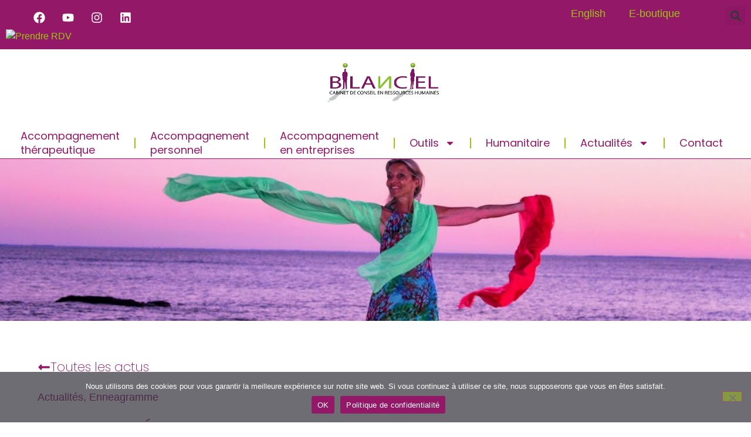

--- FILE ---
content_type: text/html; charset=UTF-8
request_url: https://www.bilanciel.fr/communique-de-presse-jeu-de-carte-oser-colorer-sa-vie-avec-lenneagramme/
body_size: 19530
content:
<!doctype html>
<html lang="fr-FR">
<head>
	<meta charset="UTF-8">
	<meta name="viewport" content="width=device-width, initial-scale=1">
	<link rel="profile" href="https://gmpg.org/xfn/11">
	<style>
#wpadminbar #wp-admin-bar-wccp_free_top_button .ab-icon:before {
	content: "\f160";
	color: #02CA02;
	top: 3px;
}
#wpadminbar #wp-admin-bar-wccp_free_top_button .ab-icon {
	transform: rotate(45deg);
}
</style>
<meta name='robots' content='index, follow, max-image-preview:large, max-snippet:-1, max-video-preview:-1' />

	<!-- This site is optimized with the Yoast SEO plugin v26.6 - https://yoast.com/wordpress/plugins/seo/ -->
	<title>Communiqué de presse - Jeu de carte Oser colorer sa vie avec l&#039;Ennéagramme - Bilanciel</title>
	<link rel="canonical" href="https://www.bilanciel.fr/communique-de-presse-jeu-de-carte-oser-colorer-sa-vie-avec-lenneagramme/" />
	<meta property="og:locale" content="fr_FR" />
	<meta property="og:type" content="article" />
	<meta property="og:title" content="Communiqué de presse - Jeu de carte Oser colorer sa vie avec l&#039;Ennéagramme - Bilanciel" />
	<meta property="og:description" content="Un jeu de cartes basé sur l’Ennéagramme pour oser, mieux se connaître et mieux connaître les autres." />
	<meta property="og:url" content="https://www.bilanciel.fr/communique-de-presse-jeu-de-carte-oser-colorer-sa-vie-avec-lenneagramme/" />
	<meta property="og:site_name" content="Bilanciel" />
	<meta property="article:publisher" content="https://www.facebook.com/www.bilanciel.fr?fref=ts" />
	<meta property="article:published_time" content="2018-07-14T15:12:00+00:00" />
	<meta property="article:modified_time" content="2020-04-06T10:26:05+00:00" />
	<meta property="og:image" content="https://www.bilanciel.fr/wp-content/uploads/2018/07/jeu-enneagramme-couple.png" />
	<meta property="og:image:width" content="1008" />
	<meta property="og:image:height" content="485" />
	<meta property="og:image:type" content="image/png" />
	<meta name="author" content="admin-part" />
	<meta name="twitter:card" content="summary_large_image" />
	<meta name="twitter:creator" content="@sperlesth" />
	<meta name="twitter:site" content="@sperlesth" />
	<meta name="twitter:label1" content="Écrit par" />
	<meta name="twitter:data1" content="admin-part" />
	<script type="application/ld+json" class="yoast-schema-graph">{"@context":"https://schema.org","@graph":[{"@type":"Article","@id":"https://www.bilanciel.fr/communique-de-presse-jeu-de-carte-oser-colorer-sa-vie-avec-lenneagramme/#article","isPartOf":{"@id":"https://www.bilanciel.fr/communique-de-presse-jeu-de-carte-oser-colorer-sa-vie-avec-lenneagramme/"},"author":{"name":"admin-part","@id":"https://www.bilanciel.fr/#/schema/person/e0260c434e0786f679888e91343b2e2c"},"headline":"Communiqué de presse &#8211; Jeu de carte Oser colorer sa vie avec l&rsquo;Ennéagramme","datePublished":"2018-07-14T15:12:00+00:00","dateModified":"2020-04-06T10:26:05+00:00","mainEntityOfPage":{"@id":"https://www.bilanciel.fr/communique-de-presse-jeu-de-carte-oser-colorer-sa-vie-avec-lenneagramme/"},"wordCount":48,"publisher":{"@id":"https://www.bilanciel.fr/#organization"},"image":{"@id":"https://www.bilanciel.fr/communique-de-presse-jeu-de-carte-oser-colorer-sa-vie-avec-lenneagramme/#primaryimage"},"thumbnailUrl":"https://www.bilanciel.fr/wp-content/uploads/2018/07/jeu-enneagramme-couple.png","articleSection":["Actualités","Enneagramme"],"inLanguage":"fr-FR"},{"@type":"WebPage","@id":"https://www.bilanciel.fr/communique-de-presse-jeu-de-carte-oser-colorer-sa-vie-avec-lenneagramme/","url":"https://www.bilanciel.fr/communique-de-presse-jeu-de-carte-oser-colorer-sa-vie-avec-lenneagramme/","name":"Communiqué de presse - Jeu de carte Oser colorer sa vie avec l'Ennéagramme - Bilanciel","isPartOf":{"@id":"https://www.bilanciel.fr/#website"},"primaryImageOfPage":{"@id":"https://www.bilanciel.fr/communique-de-presse-jeu-de-carte-oser-colorer-sa-vie-avec-lenneagramme/#primaryimage"},"image":{"@id":"https://www.bilanciel.fr/communique-de-presse-jeu-de-carte-oser-colorer-sa-vie-avec-lenneagramme/#primaryimage"},"thumbnailUrl":"https://www.bilanciel.fr/wp-content/uploads/2018/07/jeu-enneagramme-couple.png","datePublished":"2018-07-14T15:12:00+00:00","dateModified":"2020-04-06T10:26:05+00:00","breadcrumb":{"@id":"https://www.bilanciel.fr/communique-de-presse-jeu-de-carte-oser-colorer-sa-vie-avec-lenneagramme/#breadcrumb"},"inLanguage":"fr-FR","potentialAction":[{"@type":"ReadAction","target":["https://www.bilanciel.fr/communique-de-presse-jeu-de-carte-oser-colorer-sa-vie-avec-lenneagramme/"]}]},{"@type":"ImageObject","inLanguage":"fr-FR","@id":"https://www.bilanciel.fr/communique-de-presse-jeu-de-carte-oser-colorer-sa-vie-avec-lenneagramme/#primaryimage","url":"https://www.bilanciel.fr/wp-content/uploads/2018/07/jeu-enneagramme-couple.png","contentUrl":"https://www.bilanciel.fr/wp-content/uploads/2018/07/jeu-enneagramme-couple.png","width":1008,"height":485,"caption":"jeu-enneagramme-couple"},{"@type":"BreadcrumbList","@id":"https://www.bilanciel.fr/communique-de-presse-jeu-de-carte-oser-colorer-sa-vie-avec-lenneagramme/#breadcrumb","itemListElement":[{"@type":"ListItem","position":1,"name":"Accueil","item":"https://www.bilanciel.fr/"},{"@type":"ListItem","position":2,"name":"Communiqué de presse &#8211; Jeu de carte Oser colorer sa vie avec l&rsquo;Ennéagramme"}]},{"@type":"WebSite","@id":"https://www.bilanciel.fr/#website","url":"https://www.bilanciel.fr/","name":"Bilanciel","description":"Accompagnement thérapeutique, personnel et professionnel","publisher":{"@id":"https://www.bilanciel.fr/#organization"},"potentialAction":[{"@type":"SearchAction","target":{"@type":"EntryPoint","urlTemplate":"https://www.bilanciel.fr/?s={search_term_string}"},"query-input":{"@type":"PropertyValueSpecification","valueRequired":true,"valueName":"search_term_string"}}],"inLanguage":"fr-FR"},{"@type":"Organization","@id":"https://www.bilanciel.fr/#organization","name":"Bilanciel, Cabinet de ressources humaines","url":"https://www.bilanciel.fr/","logo":{"@type":"ImageObject","inLanguage":"fr-FR","@id":"https://www.bilanciel.fr/#/schema/logo/image/","url":"https://www.bilanciel.fr/wp-content/uploads/2020/02/logo-1.png","contentUrl":"https://www.bilanciel.fr/wp-content/uploads/2020/02/logo-1.png","width":414,"height":182,"caption":"Bilanciel, Cabinet de ressources humaines"},"image":{"@id":"https://www.bilanciel.fr/#/schema/logo/image/"},"sameAs":["https://www.facebook.com/www.bilanciel.fr?fref=ts","https://x.com/sperlesth","https://www.instagram.com/bilanciel/","https://www.linkedin.com/in/sophie-touttee-henrotte-49128aa/","https://www.youtube.com/channel/UCR-Jazl9utFmxvRfT5mYt-Q"]},{"@type":"Person","@id":"https://www.bilanciel.fr/#/schema/person/e0260c434e0786f679888e91343b2e2c","name":"admin-part"}]}</script>
	<!-- / Yoast SEO plugin. -->


<link rel='dns-prefetch' href='//www.googletagmanager.com' />
<link rel="alternate" type="application/rss+xml" title="Bilanciel &raquo; Flux" href="https://www.bilanciel.fr/feed/" />
<link rel="alternate" title="oEmbed (JSON)" type="application/json+oembed" href="https://www.bilanciel.fr/wp-json/oembed/1.0/embed?url=https%3A%2F%2Fwww.bilanciel.fr%2Fcommunique-de-presse-jeu-de-carte-oser-colorer-sa-vie-avec-lenneagramme%2F" />
<link rel="alternate" title="oEmbed (XML)" type="text/xml+oembed" href="https://www.bilanciel.fr/wp-json/oembed/1.0/embed?url=https%3A%2F%2Fwww.bilanciel.fr%2Fcommunique-de-presse-jeu-de-carte-oser-colorer-sa-vie-avec-lenneagramme%2F&#038;format=xml" />
<style id='wp-img-auto-sizes-contain-inline-css'>
img:is([sizes=auto i],[sizes^="auto," i]){contain-intrinsic-size:3000px 1500px}
/*# sourceURL=wp-img-auto-sizes-contain-inline-css */
</style>

<style id='global-styles-inline-css'>
:root{--wp--preset--aspect-ratio--square: 1;--wp--preset--aspect-ratio--4-3: 4/3;--wp--preset--aspect-ratio--3-4: 3/4;--wp--preset--aspect-ratio--3-2: 3/2;--wp--preset--aspect-ratio--2-3: 2/3;--wp--preset--aspect-ratio--16-9: 16/9;--wp--preset--aspect-ratio--9-16: 9/16;--wp--preset--color--black: #000000;--wp--preset--color--cyan-bluish-gray: #abb8c3;--wp--preset--color--white: #ffffff;--wp--preset--color--pale-pink: #f78da7;--wp--preset--color--vivid-red: #cf2e2e;--wp--preset--color--luminous-vivid-orange: #ff6900;--wp--preset--color--luminous-vivid-amber: #fcb900;--wp--preset--color--light-green-cyan: #7bdcb5;--wp--preset--color--vivid-green-cyan: #00d084;--wp--preset--color--pale-cyan-blue: #8ed1fc;--wp--preset--color--vivid-cyan-blue: #0693e3;--wp--preset--color--vivid-purple: #9b51e0;--wp--preset--gradient--vivid-cyan-blue-to-vivid-purple: linear-gradient(135deg,rgb(6,147,227) 0%,rgb(155,81,224) 100%);--wp--preset--gradient--light-green-cyan-to-vivid-green-cyan: linear-gradient(135deg,rgb(122,220,180) 0%,rgb(0,208,130) 100%);--wp--preset--gradient--luminous-vivid-amber-to-luminous-vivid-orange: linear-gradient(135deg,rgb(252,185,0) 0%,rgb(255,105,0) 100%);--wp--preset--gradient--luminous-vivid-orange-to-vivid-red: linear-gradient(135deg,rgb(255,105,0) 0%,rgb(207,46,46) 100%);--wp--preset--gradient--very-light-gray-to-cyan-bluish-gray: linear-gradient(135deg,rgb(238,238,238) 0%,rgb(169,184,195) 100%);--wp--preset--gradient--cool-to-warm-spectrum: linear-gradient(135deg,rgb(74,234,220) 0%,rgb(151,120,209) 20%,rgb(207,42,186) 40%,rgb(238,44,130) 60%,rgb(251,105,98) 80%,rgb(254,248,76) 100%);--wp--preset--gradient--blush-light-purple: linear-gradient(135deg,rgb(255,206,236) 0%,rgb(152,150,240) 100%);--wp--preset--gradient--blush-bordeaux: linear-gradient(135deg,rgb(254,205,165) 0%,rgb(254,45,45) 50%,rgb(107,0,62) 100%);--wp--preset--gradient--luminous-dusk: linear-gradient(135deg,rgb(255,203,112) 0%,rgb(199,81,192) 50%,rgb(65,88,208) 100%);--wp--preset--gradient--pale-ocean: linear-gradient(135deg,rgb(255,245,203) 0%,rgb(182,227,212) 50%,rgb(51,167,181) 100%);--wp--preset--gradient--electric-grass: linear-gradient(135deg,rgb(202,248,128) 0%,rgb(113,206,126) 100%);--wp--preset--gradient--midnight: linear-gradient(135deg,rgb(2,3,129) 0%,rgb(40,116,252) 100%);--wp--preset--font-size--small: 13px;--wp--preset--font-size--medium: 20px;--wp--preset--font-size--large: 36px;--wp--preset--font-size--x-large: 42px;--wp--preset--spacing--20: 0.44rem;--wp--preset--spacing--30: 0.67rem;--wp--preset--spacing--40: 1rem;--wp--preset--spacing--50: 1.5rem;--wp--preset--spacing--60: 2.25rem;--wp--preset--spacing--70: 3.38rem;--wp--preset--spacing--80: 5.06rem;--wp--preset--shadow--natural: 6px 6px 9px rgba(0, 0, 0, 0.2);--wp--preset--shadow--deep: 12px 12px 50px rgba(0, 0, 0, 0.4);--wp--preset--shadow--sharp: 6px 6px 0px rgba(0, 0, 0, 0.2);--wp--preset--shadow--outlined: 6px 6px 0px -3px rgb(255, 255, 255), 6px 6px rgb(0, 0, 0);--wp--preset--shadow--crisp: 6px 6px 0px rgb(0, 0, 0);}:root { --wp--style--global--content-size: 800px;--wp--style--global--wide-size: 1200px; }:where(body) { margin: 0; }.wp-site-blocks > .alignleft { float: left; margin-right: 2em; }.wp-site-blocks > .alignright { float: right; margin-left: 2em; }.wp-site-blocks > .aligncenter { justify-content: center; margin-left: auto; margin-right: auto; }:where(.wp-site-blocks) > * { margin-block-start: 24px; margin-block-end: 0; }:where(.wp-site-blocks) > :first-child { margin-block-start: 0; }:where(.wp-site-blocks) > :last-child { margin-block-end: 0; }:root { --wp--style--block-gap: 24px; }:root :where(.is-layout-flow) > :first-child{margin-block-start: 0;}:root :where(.is-layout-flow) > :last-child{margin-block-end: 0;}:root :where(.is-layout-flow) > *{margin-block-start: 24px;margin-block-end: 0;}:root :where(.is-layout-constrained) > :first-child{margin-block-start: 0;}:root :where(.is-layout-constrained) > :last-child{margin-block-end: 0;}:root :where(.is-layout-constrained) > *{margin-block-start: 24px;margin-block-end: 0;}:root :where(.is-layout-flex){gap: 24px;}:root :where(.is-layout-grid){gap: 24px;}.is-layout-flow > .alignleft{float: left;margin-inline-start: 0;margin-inline-end: 2em;}.is-layout-flow > .alignright{float: right;margin-inline-start: 2em;margin-inline-end: 0;}.is-layout-flow > .aligncenter{margin-left: auto !important;margin-right: auto !important;}.is-layout-constrained > .alignleft{float: left;margin-inline-start: 0;margin-inline-end: 2em;}.is-layout-constrained > .alignright{float: right;margin-inline-start: 2em;margin-inline-end: 0;}.is-layout-constrained > .aligncenter{margin-left: auto !important;margin-right: auto !important;}.is-layout-constrained > :where(:not(.alignleft):not(.alignright):not(.alignfull)){max-width: var(--wp--style--global--content-size);margin-left: auto !important;margin-right: auto !important;}.is-layout-constrained > .alignwide{max-width: var(--wp--style--global--wide-size);}body .is-layout-flex{display: flex;}.is-layout-flex{flex-wrap: wrap;align-items: center;}.is-layout-flex > :is(*, div){margin: 0;}body .is-layout-grid{display: grid;}.is-layout-grid > :is(*, div){margin: 0;}body{padding-top: 0px;padding-right: 0px;padding-bottom: 0px;padding-left: 0px;}a:where(:not(.wp-element-button)){text-decoration: underline;}:root :where(.wp-element-button, .wp-block-button__link){background-color: #32373c;border-width: 0;color: #fff;font-family: inherit;font-size: inherit;font-style: inherit;font-weight: inherit;letter-spacing: inherit;line-height: inherit;padding-top: calc(0.667em + 2px);padding-right: calc(1.333em + 2px);padding-bottom: calc(0.667em + 2px);padding-left: calc(1.333em + 2px);text-decoration: none;text-transform: inherit;}.has-black-color{color: var(--wp--preset--color--black) !important;}.has-cyan-bluish-gray-color{color: var(--wp--preset--color--cyan-bluish-gray) !important;}.has-white-color{color: var(--wp--preset--color--white) !important;}.has-pale-pink-color{color: var(--wp--preset--color--pale-pink) !important;}.has-vivid-red-color{color: var(--wp--preset--color--vivid-red) !important;}.has-luminous-vivid-orange-color{color: var(--wp--preset--color--luminous-vivid-orange) !important;}.has-luminous-vivid-amber-color{color: var(--wp--preset--color--luminous-vivid-amber) !important;}.has-light-green-cyan-color{color: var(--wp--preset--color--light-green-cyan) !important;}.has-vivid-green-cyan-color{color: var(--wp--preset--color--vivid-green-cyan) !important;}.has-pale-cyan-blue-color{color: var(--wp--preset--color--pale-cyan-blue) !important;}.has-vivid-cyan-blue-color{color: var(--wp--preset--color--vivid-cyan-blue) !important;}.has-vivid-purple-color{color: var(--wp--preset--color--vivid-purple) !important;}.has-black-background-color{background-color: var(--wp--preset--color--black) !important;}.has-cyan-bluish-gray-background-color{background-color: var(--wp--preset--color--cyan-bluish-gray) !important;}.has-white-background-color{background-color: var(--wp--preset--color--white) !important;}.has-pale-pink-background-color{background-color: var(--wp--preset--color--pale-pink) !important;}.has-vivid-red-background-color{background-color: var(--wp--preset--color--vivid-red) !important;}.has-luminous-vivid-orange-background-color{background-color: var(--wp--preset--color--luminous-vivid-orange) !important;}.has-luminous-vivid-amber-background-color{background-color: var(--wp--preset--color--luminous-vivid-amber) !important;}.has-light-green-cyan-background-color{background-color: var(--wp--preset--color--light-green-cyan) !important;}.has-vivid-green-cyan-background-color{background-color: var(--wp--preset--color--vivid-green-cyan) !important;}.has-pale-cyan-blue-background-color{background-color: var(--wp--preset--color--pale-cyan-blue) !important;}.has-vivid-cyan-blue-background-color{background-color: var(--wp--preset--color--vivid-cyan-blue) !important;}.has-vivid-purple-background-color{background-color: var(--wp--preset--color--vivid-purple) !important;}.has-black-border-color{border-color: var(--wp--preset--color--black) !important;}.has-cyan-bluish-gray-border-color{border-color: var(--wp--preset--color--cyan-bluish-gray) !important;}.has-white-border-color{border-color: var(--wp--preset--color--white) !important;}.has-pale-pink-border-color{border-color: var(--wp--preset--color--pale-pink) !important;}.has-vivid-red-border-color{border-color: var(--wp--preset--color--vivid-red) !important;}.has-luminous-vivid-orange-border-color{border-color: var(--wp--preset--color--luminous-vivid-orange) !important;}.has-luminous-vivid-amber-border-color{border-color: var(--wp--preset--color--luminous-vivid-amber) !important;}.has-light-green-cyan-border-color{border-color: var(--wp--preset--color--light-green-cyan) !important;}.has-vivid-green-cyan-border-color{border-color: var(--wp--preset--color--vivid-green-cyan) !important;}.has-pale-cyan-blue-border-color{border-color: var(--wp--preset--color--pale-cyan-blue) !important;}.has-vivid-cyan-blue-border-color{border-color: var(--wp--preset--color--vivid-cyan-blue) !important;}.has-vivid-purple-border-color{border-color: var(--wp--preset--color--vivid-purple) !important;}.has-vivid-cyan-blue-to-vivid-purple-gradient-background{background: var(--wp--preset--gradient--vivid-cyan-blue-to-vivid-purple) !important;}.has-light-green-cyan-to-vivid-green-cyan-gradient-background{background: var(--wp--preset--gradient--light-green-cyan-to-vivid-green-cyan) !important;}.has-luminous-vivid-amber-to-luminous-vivid-orange-gradient-background{background: var(--wp--preset--gradient--luminous-vivid-amber-to-luminous-vivid-orange) !important;}.has-luminous-vivid-orange-to-vivid-red-gradient-background{background: var(--wp--preset--gradient--luminous-vivid-orange-to-vivid-red) !important;}.has-very-light-gray-to-cyan-bluish-gray-gradient-background{background: var(--wp--preset--gradient--very-light-gray-to-cyan-bluish-gray) !important;}.has-cool-to-warm-spectrum-gradient-background{background: var(--wp--preset--gradient--cool-to-warm-spectrum) !important;}.has-blush-light-purple-gradient-background{background: var(--wp--preset--gradient--blush-light-purple) !important;}.has-blush-bordeaux-gradient-background{background: var(--wp--preset--gradient--blush-bordeaux) !important;}.has-luminous-dusk-gradient-background{background: var(--wp--preset--gradient--luminous-dusk) !important;}.has-pale-ocean-gradient-background{background: var(--wp--preset--gradient--pale-ocean) !important;}.has-electric-grass-gradient-background{background: var(--wp--preset--gradient--electric-grass) !important;}.has-midnight-gradient-background{background: var(--wp--preset--gradient--midnight) !important;}.has-small-font-size{font-size: var(--wp--preset--font-size--small) !important;}.has-medium-font-size{font-size: var(--wp--preset--font-size--medium) !important;}.has-large-font-size{font-size: var(--wp--preset--font-size--large) !important;}.has-x-large-font-size{font-size: var(--wp--preset--font-size--x-large) !important;}
:root :where(.wp-block-pullquote){font-size: 1.5em;line-height: 1.6;}
/*# sourceURL=global-styles-inline-css */
</style>
<link rel='stylesheet' id='cookie-notice-front-css' href='https://www.bilanciel.fr/wp-content/plugins/cookie-notice/css/front.min.css?ver=2.5.11' media='all' />
<link rel='stylesheet' id='hello-elementor-css' href='https://www.bilanciel.fr/wp-content/themes/hello-elementor/assets/css/reset.css?ver=3.4.5' media='all' />
<link rel='stylesheet' id='hello-elementor-theme-style-css' href='https://www.bilanciel.fr/wp-content/themes/hello-elementor/assets/css/theme.css?ver=3.4.5' media='all' />
<link rel='stylesheet' id='hello-elementor-header-footer-css' href='https://www.bilanciel.fr/wp-content/themes/hello-elementor/assets/css/header-footer.css?ver=3.4.5' media='all' />
<link rel='stylesheet' id='elementor-frontend-css' href='https://www.bilanciel.fr/wp-content/plugins/elementor/assets/css/frontend.min.css?ver=3.34.0' media='all' />
<link rel='stylesheet' id='widget-social-icons-css' href='https://www.bilanciel.fr/wp-content/plugins/elementor/assets/css/widget-social-icons.min.css?ver=3.34.0' media='all' />
<link rel='stylesheet' id='e-apple-webkit-css' href='https://www.bilanciel.fr/wp-content/plugins/elementor/assets/css/conditionals/apple-webkit.min.css?ver=3.34.0' media='all' />
<link rel='stylesheet' id='widget-nav-menu-css' href='https://www.bilanciel.fr/wp-content/plugins/elementor-pro/assets/css/widget-nav-menu.min.css?ver=3.34.0' media='all' />
<link rel='stylesheet' id='widget-search-form-css' href='https://www.bilanciel.fr/wp-content/plugins/elementor-pro/assets/css/widget-search-form.min.css?ver=3.34.0' media='all' />
<link rel='stylesheet' id='widget-image-css' href='https://www.bilanciel.fr/wp-content/plugins/elementor/assets/css/widget-image.min.css?ver=3.34.0' media='all' />
<link rel='stylesheet' id='e-sticky-css' href='https://www.bilanciel.fr/wp-content/plugins/elementor-pro/assets/css/modules/sticky.min.css?ver=3.34.0' media='all' />
<link rel='stylesheet' id='widget-heading-css' href='https://www.bilanciel.fr/wp-content/plugins/elementor/assets/css/widget-heading.min.css?ver=3.34.0' media='all' />
<link rel='stylesheet' id='widget-icon-list-css' href='https://www.bilanciel.fr/wp-content/plugins/elementor/assets/css/widget-icon-list.min.css?ver=3.34.0' media='all' />
<link rel='stylesheet' id='widget-spacer-css' href='https://www.bilanciel.fr/wp-content/plugins/elementor/assets/css/widget-spacer.min.css?ver=3.34.0' media='all' />
<link rel='stylesheet' id='widget-post-info-css' href='https://www.bilanciel.fr/wp-content/plugins/elementor-pro/assets/css/widget-post-info.min.css?ver=3.34.0' media='all' />
<link rel='stylesheet' id='widget-share-buttons-css' href='https://www.bilanciel.fr/wp-content/plugins/elementor-pro/assets/css/widget-share-buttons.min.css?ver=3.34.0' media='all' />
<link rel='stylesheet' id='widget-post-navigation-css' href='https://www.bilanciel.fr/wp-content/plugins/elementor-pro/assets/css/widget-post-navigation.min.css?ver=3.34.0' media='all' />
<link rel='stylesheet' id='widget-posts-css' href='https://www.bilanciel.fr/wp-content/plugins/elementor-pro/assets/css/widget-posts.min.css?ver=3.34.0' media='all' />
<link rel='stylesheet' id='elementor-post-3788-css' href='https://www.bilanciel.fr/wp-content/uploads/elementor/css/post-3788.css?ver=1768491322' media='all' />
<link rel='stylesheet' id='font-awesome-5-all-css' href='https://www.bilanciel.fr/wp-content/plugins/elementor/assets/lib/font-awesome/css/all.min.css?ver=3.34.0' media='all' />
<link rel='stylesheet' id='font-awesome-4-shim-css' href='https://www.bilanciel.fr/wp-content/plugins/elementor/assets/lib/font-awesome/css/v4-shims.min.css?ver=3.34.0' media='all' />
<link rel='stylesheet' id='elementor-post-2606-css' href='https://www.bilanciel.fr/wp-content/uploads/elementor/css/post-2606.css?ver=1768585587' media='all' />
<link rel='stylesheet' id='elementor-post-3835-css' href='https://www.bilanciel.fr/wp-content/uploads/elementor/css/post-3835.css?ver=1768491322' media='all' />
<link rel='stylesheet' id='elementor-post-3832-css' href='https://www.bilanciel.fr/wp-content/uploads/elementor/css/post-3832.css?ver=1768491322' media='all' />
<link rel='stylesheet' id='elementor-post-3823-css' href='https://www.bilanciel.fr/wp-content/uploads/elementor/css/post-3823.css?ver=1768491340' media='all' />
<link rel='stylesheet' id='elementor-gf-local-poppins-css' href='https://www.bilanciel.fr/wp-content/uploads/elementor/google-fonts/css/poppins.css?ver=1742466007' media='all' />
<link rel='stylesheet' id='elementor-gf-local-lato-css' href='https://www.bilanciel.fr/wp-content/uploads/elementor/google-fonts/css/lato.css?ver=1742466007' media='all' />
<script id="cookie-notice-front-js-before">
var cnArgs = {"ajaxUrl":"https:\/\/www.bilanciel.fr\/wp-admin\/admin-ajax.php","nonce":"b6dda518ad","hideEffect":"fade","position":"bottom","onScroll":true,"onScrollOffset":100,"onClick":false,"cookieName":"cookie_notice_accepted","cookieTime":2592000,"cookieTimeRejected":2592000,"globalCookie":false,"redirection":false,"cache":true,"revokeCookies":false,"revokeCookiesOpt":"automatic"};

//# sourceURL=cookie-notice-front-js-before
</script>
<script src="https://www.bilanciel.fr/wp-content/plugins/cookie-notice/js/front.min.js?ver=2.5.11" id="cookie-notice-front-js"></script>
<script src="https://www.bilanciel.fr/wp-includes/js/jquery/jquery.min.js?ver=3.7.1" id="jquery-core-js"></script>
<script src="https://www.bilanciel.fr/wp-includes/js/jquery/jquery-migrate.min.js?ver=3.4.1" id="jquery-migrate-js"></script>
<script src="https://www.bilanciel.fr/wp-content/plugins/elementor/assets/lib/font-awesome/js/v4-shims.min.js?ver=3.34.0" id="font-awesome-4-shim-js"></script>
<link rel="EditURI" type="application/rsd+xml" title="RSD" href="https://www.bilanciel.fr/xmlrpc.php?rsd" />
<meta name="generator" content="Site Kit by Google 1.168.0" /><script id="wpcp_disable_Right_Click" type="text/javascript">
document.ondragstart = function() { return false;}
	function nocontext(e) {
	   return false;
	}
	document.oncontextmenu = nocontext;
</script>
<meta name="ti-site-data" content="eyJyIjoiMTowITc6MCEzMDowIiwibyI6Imh0dHBzOlwvXC93d3cuYmlsYW5jaWVsLmZyXC93cC1hZG1pblwvYWRtaW4tYWpheC5waHA/YWN0aW9uPXRpX29ubGluZV91c2Vyc19nb29nbGUmYW1wO3A9JTJGY29tbXVuaXF1ZS1kZS1wcmVzc2UtamV1LWRlLWNhcnRlLW9zZXItY29sb3Jlci1zYS12aWUtYXZlYy1sZW5uZWFncmFtbWUlMkYmYW1wO193cG5vbmNlPTcyZWU4NDQyODIifQ==" /><meta name="description" content="Un jeu de cartes basé sur l’Ennéagramme pour oser, mieux se connaître et mieux connaître les autres.">
<meta name="generator" content="Elementor 3.34.0; features: e_font_icon_svg, additional_custom_breakpoints; settings: css_print_method-external, google_font-enabled, font_display-auto">
<!-- Google tag (gtag.js) -->
<script async src="https://www.googletagmanager.com/gtag/js?id=G-X7G13KS2BF"></script>
<script>
  window.dataLayer = window.dataLayer || [];
  function gtag(){dataLayer.push(arguments);}
  gtag('js', new Date());

  gtag('config', 'G-X7G13KS2BF');
</script>

			<style>
				.e-con.e-parent:nth-of-type(n+4):not(.e-lazyloaded):not(.e-no-lazyload),
				.e-con.e-parent:nth-of-type(n+4):not(.e-lazyloaded):not(.e-no-lazyload) * {
					background-image: none !important;
				}
				@media screen and (max-height: 1024px) {
					.e-con.e-parent:nth-of-type(n+3):not(.e-lazyloaded):not(.e-no-lazyload),
					.e-con.e-parent:nth-of-type(n+3):not(.e-lazyloaded):not(.e-no-lazyload) * {
						background-image: none !important;
					}
				}
				@media screen and (max-height: 640px) {
					.e-con.e-parent:nth-of-type(n+2):not(.e-lazyloaded):not(.e-no-lazyload),
					.e-con.e-parent:nth-of-type(n+2):not(.e-lazyloaded):not(.e-no-lazyload) * {
						background-image: none !important;
					}
				}
			</style>
			</head>
<body class="wp-singular post-template-default single single-post postid-2606 single-format-standard wp-custom-logo wp-embed-responsive wp-theme-hello-elementor wp-child-theme-bilanciel cookies-not-set unselectable hello-elementor-default elementor-default elementor-kit-3788 elementor-page elementor-page-2606 elementor-page-3823">


<a class="skip-link screen-reader-text" href="#content">Aller au contenu</a>

		<header data-elementor-type="header" data-elementor-id="3835" class="elementor elementor-3835 elementor-location-header" data-elementor-post-type="elementor_library">
			<div class="elementor-element elementor-element-0a55597 e-con-full elementor-hidden-mobile e-flex e-con e-parent" data-id="0a55597" data-element_type="container" data-settings="{&quot;background_background&quot;:&quot;classic&quot;}">
		<div class="elementor-element elementor-element-80f3129 e-con-full e-flex e-con e-child" data-id="80f3129" data-element_type="container">
				<div class="elementor-element elementor-element-a96b1bf elementor-shape-rounded elementor-grid-0 e-grid-align-center elementor-widget elementor-widget-social-icons" data-id="a96b1bf" data-element_type="widget" data-widget_type="social-icons.default">
				<div class="elementor-widget-container">
							<div class="elementor-social-icons-wrapper elementor-grid" role="list">
							<span class="elementor-grid-item" role="listitem">
					<a class="elementor-icon elementor-social-icon elementor-social-icon-facebook elementor-repeater-item-1e37a9b" href="https://www.facebook.com/www.bilanciel.fr?fref=ts" target="_blank">
						<span class="elementor-screen-only">Facebook</span>
						<svg aria-hidden="true" class="e-font-icon-svg e-fab-facebook" viewBox="0 0 512 512" xmlns="http://www.w3.org/2000/svg"><path d="M504 256C504 119 393 8 256 8S8 119 8 256c0 123.78 90.69 226.38 209.25 245V327.69h-63V256h63v-54.64c0-62.15 37-96.48 93.67-96.48 27.14 0 55.52 4.84 55.52 4.84v61h-31.28c-30.8 0-40.41 19.12-40.41 38.73V256h68.78l-11 71.69h-57.78V501C413.31 482.38 504 379.78 504 256z"></path></svg>					</a>
				</span>
							<span class="elementor-grid-item" role="listitem">
					<a class="elementor-icon elementor-social-icon elementor-social-icon-youtube elementor-repeater-item-6e5c388" href="https://www.youtube.com/c/RITAMATh%C3%A9rapeuteHolistique" target="_blank">
						<span class="elementor-screen-only">Youtube</span>
						<svg aria-hidden="true" class="e-font-icon-svg e-fab-youtube" viewBox="0 0 576 512" xmlns="http://www.w3.org/2000/svg"><path d="M549.655 124.083c-6.281-23.65-24.787-42.276-48.284-48.597C458.781 64 288 64 288 64S117.22 64 74.629 75.486c-23.497 6.322-42.003 24.947-48.284 48.597-11.412 42.867-11.412 132.305-11.412 132.305s0 89.438 11.412 132.305c6.281 23.65 24.787 41.5 48.284 47.821C117.22 448 288 448 288 448s170.78 0 213.371-11.486c23.497-6.321 42.003-24.171 48.284-47.821 11.412-42.867 11.412-132.305 11.412-132.305s0-89.438-11.412-132.305zm-317.51 213.508V175.185l142.739 81.205-142.739 81.201z"></path></svg>					</a>
				</span>
							<span class="elementor-grid-item" role="listitem">
					<a class="elementor-icon elementor-social-icon elementor-social-icon-instagram elementor-repeater-item-2e098a2" href="https://www.instagram.com/bilanciel/" target="_blank">
						<span class="elementor-screen-only">Instagram</span>
						<svg aria-hidden="true" class="e-font-icon-svg e-fab-instagram" viewBox="0 0 448 512" xmlns="http://www.w3.org/2000/svg"><path d="M224.1 141c-63.6 0-114.9 51.3-114.9 114.9s51.3 114.9 114.9 114.9S339 319.5 339 255.9 287.7 141 224.1 141zm0 189.6c-41.1 0-74.7-33.5-74.7-74.7s33.5-74.7 74.7-74.7 74.7 33.5 74.7 74.7-33.6 74.7-74.7 74.7zm146.4-194.3c0 14.9-12 26.8-26.8 26.8-14.9 0-26.8-12-26.8-26.8s12-26.8 26.8-26.8 26.8 12 26.8 26.8zm76.1 27.2c-1.7-35.9-9.9-67.7-36.2-93.9-26.2-26.2-58-34.4-93.9-36.2-37-2.1-147.9-2.1-184.9 0-35.8 1.7-67.6 9.9-93.9 36.1s-34.4 58-36.2 93.9c-2.1 37-2.1 147.9 0 184.9 1.7 35.9 9.9 67.7 36.2 93.9s58 34.4 93.9 36.2c37 2.1 147.9 2.1 184.9 0 35.9-1.7 67.7-9.9 93.9-36.2 26.2-26.2 34.4-58 36.2-93.9 2.1-37 2.1-147.8 0-184.8zM398.8 388c-7.8 19.6-22.9 34.7-42.6 42.6-29.5 11.7-99.5 9-132.1 9s-102.7 2.6-132.1-9c-19.6-7.8-34.7-22.9-42.6-42.6-11.7-29.5-9-99.5-9-132.1s-2.6-102.7 9-132.1c7.8-19.6 22.9-34.7 42.6-42.6 29.5-11.7 99.5-9 132.1-9s102.7-2.6 132.1 9c19.6 7.8 34.7 22.9 42.6 42.6 11.7 29.5 9 99.5 9 132.1s2.7 102.7-9 132.1z"></path></svg>					</a>
				</span>
							<span class="elementor-grid-item" role="listitem">
					<a class="elementor-icon elementor-social-icon elementor-social-icon-linkedin elementor-repeater-item-a3496dc" href="https://www.linkedin.com/in/sophie-touttee-henrotte-49128aa/" target="_blank">
						<span class="elementor-screen-only">Linkedin</span>
						<svg aria-hidden="true" class="e-font-icon-svg e-fab-linkedin" viewBox="0 0 448 512" xmlns="http://www.w3.org/2000/svg"><path d="M416 32H31.9C14.3 32 0 46.5 0 64.3v383.4C0 465.5 14.3 480 31.9 480H416c17.6 0 32-14.5 32-32.3V64.3c0-17.8-14.4-32.3-32-32.3zM135.4 416H69V202.2h66.5V416zm-33.2-243c-21.3 0-38.5-17.3-38.5-38.5S80.9 96 102.2 96c21.2 0 38.5 17.3 38.5 38.5 0 21.3-17.2 38.5-38.5 38.5zm282.1 243h-66.4V312c0-24.8-.5-56.7-34.5-56.7-34.6 0-39.9 27-39.9 54.9V416h-66.4V202.2h63.7v29.2h.9c8.9-16.8 30.6-34.5 62.9-34.5 67.2 0 79.7 44.3 79.7 101.9V416z"></path></svg>					</a>
				</span>
					</div>
						</div>
				</div>
				<div class="elementor-element elementor-element-fbf9e16 elementor-widget elementor-widget-html" data-id="fbf9e16" data-element_type="widget" data-widget_type="html.default">
				<div class="elementor-widget-container">
					<a href="https://www.medoucine.com/consultation/boulogne-billancourt/ritama-henrotte/6416?utm_source=bouton-rdv&utm_medium=pack-com&utm_campaign=ritama-henrotte"><img height="47" 
src="https://cdn2.medoucine.com/pack-communication/bouton4.png?v=1" alt="Prendre RDV"/></a>				</div>
				</div>
				</div>
		<div class="elementor-element elementor-element-b5d043b e-con-full e-flex e-con e-child" data-id="b5d043b" data-element_type="container">
				</div>
		<div class="elementor-element elementor-element-817c994 e-con-full e-flex e-con e-child" data-id="817c994" data-element_type="container">
				<div class="elementor-element elementor-element-7db3b51 elementor-nav-menu--dropdown-tablet elementor-nav-menu__text-align-aside elementor-nav-menu--toggle elementor-nav-menu--burger elementor-widget elementor-widget-nav-menu" data-id="7db3b51" data-element_type="widget" data-settings="{&quot;layout&quot;:&quot;horizontal&quot;,&quot;submenu_icon&quot;:{&quot;value&quot;:&quot;&lt;svg aria-hidden=\&quot;true\&quot; class=\&quot;e-font-icon-svg e-fas-caret-down\&quot; viewBox=\&quot;0 0 320 512\&quot; xmlns=\&quot;http:\/\/www.w3.org\/2000\/svg\&quot;&gt;&lt;path d=\&quot;M31.3 192h257.3c17.8 0 26.7 21.5 14.1 34.1L174.1 354.8c-7.8 7.8-20.5 7.8-28.3 0L17.2 226.1C4.6 213.5 13.5 192 31.3 192z\&quot;&gt;&lt;\/path&gt;&lt;\/svg&gt;&quot;,&quot;library&quot;:&quot;fa-solid&quot;},&quot;toggle&quot;:&quot;burger&quot;}" data-widget_type="nav-menu.default">
				<div class="elementor-widget-container">
								<nav aria-label="Menu" class="elementor-nav-menu--main elementor-nav-menu__container elementor-nav-menu--layout-horizontal e--pointer-underline e--animation-fade">
				<ul id="menu-1-7db3b51" class="elementor-nav-menu"><li class="menu-item menu-item-type-post_type menu-item-object-page menu-item-4042"><a href="https://www.bilanciel.fr/bilanciel-in-english/" class="elementor-item">English</a></li>
<li class="menu-item menu-item-type-custom menu-item-object-custom menu-item-4043"><a href="https://www.osercestvivre.fr/nos-produits/" class="elementor-item">E-boutique</a></li>
</ul>			</nav>
					<div class="elementor-menu-toggle" role="button" tabindex="0" aria-label="Permuter le menu" aria-expanded="false">
			<svg aria-hidden="true" role="presentation" class="elementor-menu-toggle__icon--open e-font-icon-svg e-eicon-menu-bar" viewBox="0 0 1000 1000" xmlns="http://www.w3.org/2000/svg"><path d="M104 333H896C929 333 958 304 958 271S929 208 896 208H104C71 208 42 237 42 271S71 333 104 333ZM104 583H896C929 583 958 554 958 521S929 458 896 458H104C71 458 42 487 42 521S71 583 104 583ZM104 833H896C929 833 958 804 958 771S929 708 896 708H104C71 708 42 737 42 771S71 833 104 833Z"></path></svg><svg aria-hidden="true" role="presentation" class="elementor-menu-toggle__icon--close e-font-icon-svg e-eicon-close" viewBox="0 0 1000 1000" xmlns="http://www.w3.org/2000/svg"><path d="M742 167L500 408 258 167C246 154 233 150 217 150 196 150 179 158 167 167 154 179 150 196 150 212 150 229 154 242 171 254L408 500 167 742C138 771 138 800 167 829 196 858 225 858 254 829L496 587 738 829C750 842 767 846 783 846 800 846 817 842 829 829 842 817 846 804 846 783 846 767 842 750 829 737L588 500 833 258C863 229 863 200 833 171 804 137 775 137 742 167Z"></path></svg>		</div>
					<nav class="elementor-nav-menu--dropdown elementor-nav-menu__container" aria-hidden="true">
				<ul id="menu-2-7db3b51" class="elementor-nav-menu"><li class="menu-item menu-item-type-post_type menu-item-object-page menu-item-4042"><a href="https://www.bilanciel.fr/bilanciel-in-english/" class="elementor-item" tabindex="-1">English</a></li>
<li class="menu-item menu-item-type-custom menu-item-object-custom menu-item-4043"><a href="https://www.osercestvivre.fr/nos-produits/" class="elementor-item" tabindex="-1">E-boutique</a></li>
</ul>			</nav>
						</div>
				</div>
				</div>
		<div class="elementor-element elementor-element-efd60f0 e-con-full e-flex e-con e-child" data-id="efd60f0" data-element_type="container">
				<div class="elementor-element elementor-element-7036ae9 elementor-search-form--skin-full_screen elementor-widget elementor-widget-search-form" data-id="7036ae9" data-element_type="widget" data-settings="{&quot;skin&quot;:&quot;full_screen&quot;}" data-widget_type="search-form.default">
				<div class="elementor-widget-container">
							<search role="search">
			<form class="elementor-search-form" action="https://www.bilanciel.fr" method="get">
												<div class="elementor-search-form__toggle" role="button" tabindex="0" aria-label="Rechercher ">
					<div class="e-font-icon-svg-container"><svg aria-hidden="true" class="e-font-icon-svg e-fas-search" viewBox="0 0 512 512" xmlns="http://www.w3.org/2000/svg"><path d="M505 442.7L405.3 343c-4.5-4.5-10.6-7-17-7H372c27.6-35.3 44-79.7 44-128C416 93.1 322.9 0 208 0S0 93.1 0 208s93.1 208 208 208c48.3 0 92.7-16.4 128-44v16.3c0 6.4 2.5 12.5 7 17l99.7 99.7c9.4 9.4 24.6 9.4 33.9 0l28.3-28.3c9.4-9.4 9.4-24.6.1-34zM208 336c-70.7 0-128-57.2-128-128 0-70.7 57.2-128 128-128 70.7 0 128 57.2 128 128 0 70.7-57.2 128-128 128z"></path></svg></div>				</div>
								<div class="elementor-search-form__container">
					<label class="elementor-screen-only" for="elementor-search-form-7036ae9">Rechercher </label>

					
					<input id="elementor-search-form-7036ae9" placeholder="Rechercher ..." class="elementor-search-form__input" type="search" name="s" value="">
					
					
										<div class="dialog-lightbox-close-button dialog-close-button" role="button" tabindex="0" aria-label="Fermer ce champ de recherche.">
						<svg aria-hidden="true" class="e-font-icon-svg e-eicon-close" viewBox="0 0 1000 1000" xmlns="http://www.w3.org/2000/svg"><path d="M742 167L500 408 258 167C246 154 233 150 217 150 196 150 179 158 167 167 154 179 150 196 150 212 150 229 154 242 171 254L408 500 167 742C138 771 138 800 167 829 196 858 225 858 254 829L496 587 738 829C750 842 767 846 783 846 800 846 817 842 829 829 842 817 846 804 846 783 846 767 842 750 829 737L588 500 833 258C863 229 863 200 833 171 804 137 775 137 742 167Z"></path></svg>					</div>
									</div>
			</form>
		</search>
						</div>
				</div>
				</div>
				</div>
				<header class="elementor-section elementor-top-section elementor-element elementor-element-c8e94b8 elementor-section-boxed elementor-section-height-default elementor-section-height-default" data-id="c8e94b8" data-element_type="section" data-settings="{&quot;background_background&quot;:&quot;classic&quot;,&quot;sticky&quot;:&quot;top&quot;,&quot;sticky_effects_offset&quot;:2,&quot;animation&quot;:&quot;none&quot;,&quot;sticky_on&quot;:[&quot;desktop&quot;,&quot;tablet&quot;,&quot;mobile&quot;],&quot;sticky_offset&quot;:0,&quot;sticky_anchor_link_offset&quot;:0}">
						<div class="elementor-container elementor-column-gap-default">
					<div class="elementor-column elementor-col-100 elementor-top-column elementor-element elementor-element-8b70984" data-id="8b70984" data-element_type="column">
			<div class="elementor-widget-wrap elementor-element-populated">
						<div class="elementor-element elementor-element-08832bd elementor-widget elementor-widget-theme-site-logo elementor-widget-image" data-id="08832bd" data-element_type="widget" data-widget_type="theme-site-logo.default">
				<div class="elementor-widget-container">
											<a href="https://www.bilanciel.fr">
			<img fetchpriority="high" width="414" height="219" src="https://www.bilanciel.fr/wp-content/uploads/2023/04/logo2.png" class="attachment-full size-full wp-image-3657" alt="logo bilanciel" srcset="https://www.bilanciel.fr/wp-content/uploads/2023/04/logo2.png 414w, https://www.bilanciel.fr/wp-content/uploads/2023/04/logo2-300x159.png 300w" sizes="(max-width: 414px) 100vw, 414px" />				</a>
											</div>
				</div>
				<div class="elementor-element elementor-element-600ea3d elementor-nav-menu--stretch elementor-widget__width-auto elementor-nav-menu--dropdown-tablet elementor-nav-menu__text-align-aside elementor-nav-menu--toggle elementor-nav-menu--burger elementor-widget elementor-widget-nav-menu" data-id="600ea3d" data-element_type="widget" data-settings="{&quot;full_width&quot;:&quot;stretch&quot;,&quot;layout&quot;:&quot;horizontal&quot;,&quot;submenu_icon&quot;:{&quot;value&quot;:&quot;&lt;svg aria-hidden=\&quot;true\&quot; class=\&quot;e-font-icon-svg e-fas-caret-down\&quot; viewBox=\&quot;0 0 320 512\&quot; xmlns=\&quot;http:\/\/www.w3.org\/2000\/svg\&quot;&gt;&lt;path d=\&quot;M31.3 192h257.3c17.8 0 26.7 21.5 14.1 34.1L174.1 354.8c-7.8 7.8-20.5 7.8-28.3 0L17.2 226.1C4.6 213.5 13.5 192 31.3 192z\&quot;&gt;&lt;\/path&gt;&lt;\/svg&gt;&quot;,&quot;library&quot;:&quot;fa-solid&quot;},&quot;toggle&quot;:&quot;burger&quot;}" data-widget_type="nav-menu.default">
				<div class="elementor-widget-container">
								<nav aria-label="Menu" class="elementor-nav-menu--main elementor-nav-menu__container elementor-nav-menu--layout-horizontal e--pointer-background e--animation-fade">
				<ul id="menu-1-600ea3d" class="elementor-nav-menu"><li class="menu-item menu-item-type-post_type menu-item-object-page menu-item-4031"><a href="https://www.bilanciel.fr/accompagnement-therapeutique/" class="elementor-item">Accompagnement <br/>thérapeutique</a></li>
<li class="menu-item menu-item-type-post_type menu-item-object-page menu-item-4028"><a href="https://www.bilanciel.fr/accompagnement-personnel-2/" class="elementor-item">Accompagnement <br/>personnel</a></li>
<li class="menu-item menu-item-type-custom menu-item-object-custom menu-item-4032"><a target="_blank" href="https://www.bilanciel.fr/pro" class="elementor-item">Accompagnement <br/>en entreprises</a></li>
<li class="menu-item menu-item-type-post_type menu-item-object-page menu-item-has-children menu-item-4040"><a href="https://www.bilanciel.fr/outils/" class="elementor-item">Outils</a>
<ul class="sub-menu elementor-nav-menu--dropdown">
	<li class="menu-item menu-item-type-post_type menu-item-object-page menu-item-4462"><a href="https://www.bilanciel.fr/temoignages/" class="elementor-sub-item">Témoignages</a></li>
</ul>
</li>
<li class="menu-item menu-item-type-post_type menu-item-object-page menu-item-4038"><a href="https://www.bilanciel.fr/humanitaire/" class="elementor-item">Humanitaire</a></li>
<li class="menu-item menu-item-type-post_type menu-item-object-page menu-item-has-children menu-item-4033"><a href="https://www.bilanciel.fr/actualites-2/" class="elementor-item">Actualités</a>
<ul class="sub-menu elementor-nav-menu--dropdown">
	<li class="menu-item menu-item-type-post_type menu-item-object-page menu-item-4036"><a href="https://www.bilanciel.fr/actualites-2/presse/" class="elementor-sub-item">Presse</a></li>
	<li class="menu-item menu-item-type-post_type menu-item-object-page menu-item-4039"><a href="https://www.bilanciel.fr/les-videos/" class="elementor-sub-item">Les vidéos</a></li>
	<li class="menu-item menu-item-type-post_type menu-item-object-page menu-item-4034"><a href="https://www.bilanciel.fr/actualites-2/divorce-et-nullite-de-mariage/" class="elementor-sub-item">Divorce et nullité de mariage</a></li>
	<li class="menu-item menu-item-type-post_type menu-item-object-page menu-item-4035"><a href="https://www.bilanciel.fr/actualites-2/enneagramme/" class="elementor-sub-item">Ennéagramme</a></li>
	<li class="menu-item menu-item-type-post_type menu-item-object-page menu-item-4037"><a href="https://www.bilanciel.fr/actualites-2/voyage-au-coeur-du-lien/" class="elementor-sub-item">Voyage au coeur du lien</a></li>
</ul>
</li>
<li class="menu-item menu-item-type-post_type menu-item-object-page menu-item-4055"><a href="https://www.bilanciel.fr/contact/" class="elementor-item">Contact</a></li>
</ul>			</nav>
					<div class="elementor-menu-toggle" role="button" tabindex="0" aria-label="Permuter le menu" aria-expanded="false">
			<svg aria-hidden="true" role="presentation" class="elementor-menu-toggle__icon--open e-font-icon-svg e-eicon-menu-bar" viewBox="0 0 1000 1000" xmlns="http://www.w3.org/2000/svg"><path d="M104 333H896C929 333 958 304 958 271S929 208 896 208H104C71 208 42 237 42 271S71 333 104 333ZM104 583H896C929 583 958 554 958 521S929 458 896 458H104C71 458 42 487 42 521S71 583 104 583ZM104 833H896C929 833 958 804 958 771S929 708 896 708H104C71 708 42 737 42 771S71 833 104 833Z"></path></svg><svg aria-hidden="true" role="presentation" class="elementor-menu-toggle__icon--close e-font-icon-svg e-eicon-close" viewBox="0 0 1000 1000" xmlns="http://www.w3.org/2000/svg"><path d="M742 167L500 408 258 167C246 154 233 150 217 150 196 150 179 158 167 167 154 179 150 196 150 212 150 229 154 242 171 254L408 500 167 742C138 771 138 800 167 829 196 858 225 858 254 829L496 587 738 829C750 842 767 846 783 846 800 846 817 842 829 829 842 817 846 804 846 783 846 767 842 750 829 737L588 500 833 258C863 229 863 200 833 171 804 137 775 137 742 167Z"></path></svg>		</div>
					<nav class="elementor-nav-menu--dropdown elementor-nav-menu__container" aria-hidden="true">
				<ul id="menu-2-600ea3d" class="elementor-nav-menu"><li class="menu-item menu-item-type-post_type menu-item-object-page menu-item-4031"><a href="https://www.bilanciel.fr/accompagnement-therapeutique/" class="elementor-item" tabindex="-1">Accompagnement <br/>thérapeutique</a></li>
<li class="menu-item menu-item-type-post_type menu-item-object-page menu-item-4028"><a href="https://www.bilanciel.fr/accompagnement-personnel-2/" class="elementor-item" tabindex="-1">Accompagnement <br/>personnel</a></li>
<li class="menu-item menu-item-type-custom menu-item-object-custom menu-item-4032"><a target="_blank" href="https://www.bilanciel.fr/pro" class="elementor-item" tabindex="-1">Accompagnement <br/>en entreprises</a></li>
<li class="menu-item menu-item-type-post_type menu-item-object-page menu-item-has-children menu-item-4040"><a href="https://www.bilanciel.fr/outils/" class="elementor-item" tabindex="-1">Outils</a>
<ul class="sub-menu elementor-nav-menu--dropdown">
	<li class="menu-item menu-item-type-post_type menu-item-object-page menu-item-4462"><a href="https://www.bilanciel.fr/temoignages/" class="elementor-sub-item" tabindex="-1">Témoignages</a></li>
</ul>
</li>
<li class="menu-item menu-item-type-post_type menu-item-object-page menu-item-4038"><a href="https://www.bilanciel.fr/humanitaire/" class="elementor-item" tabindex="-1">Humanitaire</a></li>
<li class="menu-item menu-item-type-post_type menu-item-object-page menu-item-has-children menu-item-4033"><a href="https://www.bilanciel.fr/actualites-2/" class="elementor-item" tabindex="-1">Actualités</a>
<ul class="sub-menu elementor-nav-menu--dropdown">
	<li class="menu-item menu-item-type-post_type menu-item-object-page menu-item-4036"><a href="https://www.bilanciel.fr/actualites-2/presse/" class="elementor-sub-item" tabindex="-1">Presse</a></li>
	<li class="menu-item menu-item-type-post_type menu-item-object-page menu-item-4039"><a href="https://www.bilanciel.fr/les-videos/" class="elementor-sub-item" tabindex="-1">Les vidéos</a></li>
	<li class="menu-item menu-item-type-post_type menu-item-object-page menu-item-4034"><a href="https://www.bilanciel.fr/actualites-2/divorce-et-nullite-de-mariage/" class="elementor-sub-item" tabindex="-1">Divorce et nullité de mariage</a></li>
	<li class="menu-item menu-item-type-post_type menu-item-object-page menu-item-4035"><a href="https://www.bilanciel.fr/actualites-2/enneagramme/" class="elementor-sub-item" tabindex="-1">Ennéagramme</a></li>
	<li class="menu-item menu-item-type-post_type menu-item-object-page menu-item-4037"><a href="https://www.bilanciel.fr/actualites-2/voyage-au-coeur-du-lien/" class="elementor-sub-item" tabindex="-1">Voyage au coeur du lien</a></li>
</ul>
</li>
<li class="menu-item menu-item-type-post_type menu-item-object-page menu-item-4055"><a href="https://www.bilanciel.fr/contact/" class="elementor-item" tabindex="-1">Contact</a></li>
</ul>			</nav>
						</div>
				</div>
					</div>
		</div>
					</div>
		</header>
				</header>
				<div data-elementor-type="single-post" data-elementor-id="3823" class="elementor elementor-3823 elementor-location-single post-2606 post type-post status-publish format-standard has-post-thumbnail hentry category-actualites category-enneagramme" data-elementor-post-type="elementor_library">
					<section class="elementor-section elementor-top-section elementor-element elementor-element-5e8443e9 elementor-section-full_width elementor-section-stretched elementor-section-height-default elementor-section-height-default" data-id="5e8443e9" data-element_type="section" data-settings="{&quot;stretch_section&quot;:&quot;section-stretched&quot;,&quot;background_background&quot;:&quot;classic&quot;}">
						<div class="elementor-container elementor-column-gap-no">
					<div class="elementor-column elementor-col-100 elementor-top-column elementor-element elementor-element-2294e7af" data-id="2294e7af" data-element_type="column" data-settings="{&quot;background_background&quot;:&quot;classic&quot;}">
			<div class="elementor-widget-wrap elementor-element-populated">
						<div class="elementor-element elementor-element-ddee118 elementor-widget elementor-widget-spacer" data-id="ddee118" data-element_type="widget" data-widget_type="spacer.default">
				<div class="elementor-widget-container">
							<div class="elementor-spacer">
			<div class="elementor-spacer-inner"></div>
		</div>
						</div>
				</div>
					</div>
		</div>
					</div>
		</section>
				<section class="elementor-section elementor-top-section elementor-element elementor-element-17d11162 elementor-section-boxed elementor-section-height-default elementor-section-height-default" data-id="17d11162" data-element_type="section">
						<div class="elementor-container elementor-column-gap-default">
					<div class="elementor-column elementor-col-50 elementor-top-column elementor-element elementor-element-6b6f26bc" data-id="6b6f26bc" data-element_type="column">
			<div class="elementor-widget-wrap elementor-element-populated">
						<div class="elementor-element elementor-element-582ae8e5 elementor-widget elementor-widget-button" data-id="582ae8e5" data-element_type="widget" data-widget_type="button.default">
				<div class="elementor-widget-container">
									<div class="elementor-button-wrapper">
					<a class="elementor-button elementor-button-link elementor-size-sm" href="https://www.bilanciel.fr/actualites-2/">
						<span class="elementor-button-content-wrapper">
						<span class="elementor-button-icon">
				<svg aria-hidden="true" class="e-font-icon-svg e-fas-long-arrow-alt-left" viewBox="0 0 448 512" xmlns="http://www.w3.org/2000/svg"><path d="M134.059 296H436c6.627 0 12-5.373 12-12v-56c0-6.627-5.373-12-12-12H134.059v-46.059c0-21.382-25.851-32.09-40.971-16.971L7.029 239.029c-9.373 9.373-9.373 24.569 0 33.941l86.059 86.059c15.119 15.119 40.971 4.411 40.971-16.971V296z"></path></svg>			</span>
									<span class="elementor-button-text">Toutes les actus</span>
					</span>
					</a>
				</div>
								</div>
				</div>
				<div class="elementor-element elementor-element-2ce879bf elementor-widget elementor-widget-post-info" data-id="2ce879bf" data-element_type="widget" data-widget_type="post-info.default">
				<div class="elementor-widget-container">
							<ul class="elementor-inline-items elementor-icon-list-items elementor-post-info">
								<li class="elementor-icon-list-item elementor-repeater-item-063516b elementor-inline-item" itemprop="about">
													<span class="elementor-icon-list-text elementor-post-info__item elementor-post-info__item--type-terms">
										<span class="elementor-post-info__terms-list">
				<a href="https://www.bilanciel.fr/category/actualites/" class="elementor-post-info__terms-list-item">Actualités</a>, <a href="https://www.bilanciel.fr/category/actualites/enneagramme/" class="elementor-post-info__terms-list-item">Enneagramme</a>				</span>
					</span>
								</li>
				</ul>
						</div>
				</div>
				<div class="elementor-element elementor-element-31642327 elementor-widget elementor-widget-theme-post-title elementor-page-title elementor-widget-heading" data-id="31642327" data-element_type="widget" data-widget_type="theme-post-title.default">
				<div class="elementor-widget-container">
					<h1 class="elementor-heading-title elementor-size-default">Communiqué de presse &#8211; Jeu de carte Oser colorer sa vie avec l&rsquo;Ennéagramme</h1>				</div>
				</div>
				<div class="elementor-element elementor-element-f1ad174 elementor-widget elementor-widget-theme-post-featured-image elementor-widget-image" data-id="f1ad174" data-element_type="widget" data-widget_type="theme-post-featured-image.default">
				<div class="elementor-widget-container">
															<img width="800" height="385" src="https://www.bilanciel.fr/wp-content/uploads/2018/07/jeu-enneagramme-couple.png" class="attachment-large size-large wp-image-2609" alt="jeu-enneagramme-couple" srcset="https://www.bilanciel.fr/wp-content/uploads/2018/07/jeu-enneagramme-couple.png 1008w, https://www.bilanciel.fr/wp-content/uploads/2018/07/jeu-enneagramme-couple-300x144.png 300w, https://www.bilanciel.fr/wp-content/uploads/2018/07/jeu-enneagramme-couple-768x370.png 768w" sizes="(max-width: 800px) 100vw, 800px" />															</div>
				</div>
					</div>
		</div>
				<div class="elementor-column elementor-col-50 elementor-top-column elementor-element elementor-element-268b5d91" data-id="268b5d91" data-element_type="column">
			<div class="elementor-widget-wrap elementor-element-populated">
						<div class="elementor-element elementor-element-35addfbf elementor-widget elementor-widget-theme-post-content" data-id="35addfbf" data-element_type="widget" data-widget_type="theme-post-content.default">
				<div class="elementor-widget-container">
							<div data-elementor-type="wp-post" data-elementor-id="2606" class="elementor elementor-2606" data-elementor-post-type="post">
						<section class="elementor-section elementor-top-section elementor-element elementor-element-7d003860 elementor-section-boxed elementor-section-height-default elementor-section-height-default" data-id="7d003860" data-element_type="section">
						<div class="elementor-container elementor-column-gap-default">
					<div class="elementor-column elementor-col-50 elementor-top-column elementor-element elementor-element-4084168f" data-id="4084168f" data-element_type="column">
			<div class="elementor-widget-wrap elementor-element-populated">
						<div class="elementor-element elementor-element-aaf848a elementor-widget elementor-widget-text-editor" data-id="aaf848a" data-element_type="widget" data-widget_type="text-editor.default">
				<div class="elementor-widget-container">
									<p>Les vacances d’été propices aux échanges familiaux et amicaux : un jeu de cartes basé sur l’Ennéagramme pour oser, mieux se connaître et mieux connaître les autres.</p>								</div>
				</div>
					</div>
		</div>
				<div class="elementor-column elementor-col-50 elementor-top-column elementor-element elementor-element-1384a95a" data-id="1384a95a" data-element_type="column">
			<div class="elementor-widget-wrap elementor-element-populated">
						<div class="elementor-element elementor-element-672458e7 elementor-widget elementor-widget-spacer" data-id="672458e7" data-element_type="widget" data-widget_type="spacer.default">
				<div class="elementor-widget-container">
							<div class="elementor-spacer">
			<div class="elementor-spacer-inner"></div>
		</div>
						</div>
				</div>
				<div class="elementor-element elementor-element-3b32cb4e elementor-align-left elementor-widget elementor-widget-button" data-id="3b32cb4e" data-element_type="widget" data-widget_type="button.default">
				<div class="elementor-widget-container">
									<div class="elementor-button-wrapper">
					<a class="elementor-button elementor-button-link elementor-size-sm" href="https://www.bilanciel.fr/particuliers/wp-content/uploads/2020/04/jeu-de-cartes-communique-juillet-2018.pdf" target="_blank">
						<span class="elementor-button-content-wrapper">
						<span class="elementor-button-icon">
				<svg aria-hidden="true" class="e-font-icon-svg e-fas-arrow-right" viewBox="0 0 448 512" xmlns="http://www.w3.org/2000/svg"><path d="M190.5 66.9l22.2-22.2c9.4-9.4 24.6-9.4 33.9 0L441 239c9.4 9.4 9.4 24.6 0 33.9L246.6 467.3c-9.4 9.4-24.6 9.4-33.9 0l-22.2-22.2c-9.5-9.5-9.3-25 .4-34.3L311.4 296H24c-13.3 0-24-10.7-24-24v-32c0-13.3 10.7-24 24-24h287.4L190.9 101.2c-9.8-9.3-10-24.8-.4-34.3z"></path></svg>			</span>
									<span class="elementor-button-text">Lire le communiqué</span>
					</span>
					</a>
				</div>
								</div>
				</div>
					</div>
		</div>
					</div>
		</section>
				</div>
						</div>
				</div>
					</div>
		</div>
					</div>
		</section>
				<section class="elementor-section elementor-top-section elementor-element elementor-element-73fec32f elementor-section-boxed elementor-section-height-default elementor-section-height-default" data-id="73fec32f" data-element_type="section">
						<div class="elementor-container elementor-column-gap-default">
					<div class="elementor-column elementor-col-100 elementor-top-column elementor-element elementor-element-766ac629" data-id="766ac629" data-element_type="column">
			<div class="elementor-widget-wrap elementor-element-populated">
						<div class="elementor-element elementor-element-5579330a elementor-share-buttons--view-icon elementor-share-buttons--skin-framed elementor-share-buttons--shape-circle elementor-share-buttons--color-custom elementor-grid-0 elementor-widget elementor-widget-share-buttons" data-id="5579330a" data-element_type="widget" data-widget_type="share-buttons.default">
				<div class="elementor-widget-container">
							<div class="elementor-grid" role="list">
								<div class="elementor-grid-item" role="listitem">
						<div class="elementor-share-btn elementor-share-btn_facebook" role="button" tabindex="0" aria-label="Partager sur facebook">
															<span class="elementor-share-btn__icon">
								<svg aria-hidden="true" class="e-font-icon-svg e-fab-facebook" viewBox="0 0 512 512" xmlns="http://www.w3.org/2000/svg"><path d="M504 256C504 119 393 8 256 8S8 119 8 256c0 123.78 90.69 226.38 209.25 245V327.69h-63V256h63v-54.64c0-62.15 37-96.48 93.67-96.48 27.14 0 55.52 4.84 55.52 4.84v61h-31.28c-30.8 0-40.41 19.12-40.41 38.73V256h68.78l-11 71.69h-57.78V501C413.31 482.38 504 379.78 504 256z"></path></svg>							</span>
																				</div>
					</div>
									<div class="elementor-grid-item" role="listitem">
						<div class="elementor-share-btn elementor-share-btn_linkedin" role="button" tabindex="0" aria-label="Partager sur linkedin">
															<span class="elementor-share-btn__icon">
								<svg aria-hidden="true" class="e-font-icon-svg e-fab-linkedin" viewBox="0 0 448 512" xmlns="http://www.w3.org/2000/svg"><path d="M416 32H31.9C14.3 32 0 46.5 0 64.3v383.4C0 465.5 14.3 480 31.9 480H416c17.6 0 32-14.5 32-32.3V64.3c0-17.8-14.4-32.3-32-32.3zM135.4 416H69V202.2h66.5V416zm-33.2-243c-21.3 0-38.5-17.3-38.5-38.5S80.9 96 102.2 96c21.2 0 38.5 17.3 38.5 38.5 0 21.3-17.2 38.5-38.5 38.5zm282.1 243h-66.4V312c0-24.8-.5-56.7-34.5-56.7-34.6 0-39.9 27-39.9 54.9V416h-66.4V202.2h63.7v29.2h.9c8.9-16.8 30.6-34.5 62.9-34.5 67.2 0 79.7 44.3 79.7 101.9V416z"></path></svg>							</span>
																				</div>
					</div>
									<div class="elementor-grid-item" role="listitem">
						<div class="elementor-share-btn elementor-share-btn_twitter" role="button" tabindex="0" aria-label="Partager sur twitter">
															<span class="elementor-share-btn__icon">
								<svg aria-hidden="true" class="e-font-icon-svg e-fab-twitter" viewBox="0 0 512 512" xmlns="http://www.w3.org/2000/svg"><path d="M459.37 151.716c.325 4.548.325 9.097.325 13.645 0 138.72-105.583 298.558-298.558 298.558-59.452 0-114.68-17.219-161.137-47.106 8.447.974 16.568 1.299 25.34 1.299 49.055 0 94.213-16.568 130.274-44.832-46.132-.975-84.792-31.188-98.112-72.772 6.498.974 12.995 1.624 19.818 1.624 9.421 0 18.843-1.3 27.614-3.573-48.081-9.747-84.143-51.98-84.143-102.985v-1.299c13.969 7.797 30.214 12.67 47.431 13.319-28.264-18.843-46.781-51.005-46.781-87.391 0-19.492 5.197-37.36 14.294-52.954 51.655 63.675 129.3 105.258 216.365 109.807-1.624-7.797-2.599-15.918-2.599-24.04 0-57.828 46.782-104.934 104.934-104.934 30.213 0 57.502 12.67 76.67 33.137 23.715-4.548 46.456-13.32 66.599-25.34-7.798 24.366-24.366 44.833-46.132 57.827 21.117-2.273 41.584-8.122 60.426-16.243-14.292 20.791-32.161 39.308-52.628 54.253z"></path></svg>							</span>
																				</div>
					</div>
						</div>
						</div>
				</div>
				<div class="elementor-element elementor-element-24d7f3b elementor-post-navigation-borders-yes elementor-widget elementor-widget-post-navigation" data-id="24d7f3b" data-element_type="widget" data-widget_type="post-navigation.default">
				<div class="elementor-widget-container">
							<div class="elementor-post-navigation" role="navigation" aria-label="Navigation de publication">
			<div class="elementor-post-navigation__prev elementor-post-navigation__link">
				<a href="https://www.bilanciel.fr/le-borderline-dans-cosmopolitan-juillet-2018/" rel="prev"><span class="post-navigation__arrow-wrapper post-navigation__arrow-prev"><svg aria-hidden="true" class="e-font-icon-svg e-fas-angle-left" viewBox="0 0 256 512" xmlns="http://www.w3.org/2000/svg"><path d="M31.7 239l136-136c9.4-9.4 24.6-9.4 33.9 0l22.6 22.6c9.4 9.4 9.4 24.6 0 33.9L127.9 256l96.4 96.4c9.4 9.4 9.4 24.6 0 33.9L201.7 409c-9.4 9.4-24.6 9.4-33.9 0l-136-136c-9.5-9.4-9.5-24.6-.1-34z"></path></svg><span class="elementor-screen-only">Précédent</span></span><span class="elementor-post-navigation__link__prev"><span class="post-navigation__prev--label">Précédent</span></span></a>			</div>
							<div class="elementor-post-navigation__separator-wrapper">
					<div class="elementor-post-navigation__separator"></div>
				</div>
						<div class="elementor-post-navigation__next elementor-post-navigation__link">
				<a href="https://www.bilanciel.fr/borderline-pourquoi-consulter-un-therapeute-la-video/" rel="next"><span class="elementor-post-navigation__link__next"><span class="post-navigation__next--label">Suivant</span></span><span class="post-navigation__arrow-wrapper post-navigation__arrow-next"><svg aria-hidden="true" class="e-font-icon-svg e-fas-angle-right" viewBox="0 0 256 512" xmlns="http://www.w3.org/2000/svg"><path d="M224.3 273l-136 136c-9.4 9.4-24.6 9.4-33.9 0l-22.6-22.6c-9.4-9.4-9.4-24.6 0-33.9l96.4-96.4-96.4-96.4c-9.4-9.4-9.4-24.6 0-33.9L54.3 103c9.4-9.4 24.6-9.4 33.9 0l136 136c9.5 9.4 9.5 24.6.1 34z"></path></svg><span class="elementor-screen-only">Suivant</span></span></a>			</div>
		</div>
						</div>
				</div>
					</div>
		</div>
					</div>
		</section>
				<section class="elementor-section elementor-top-section elementor-element elementor-element-1b680037 elementor-section-boxed elementor-section-height-default elementor-section-height-default" data-id="1b680037" data-element_type="section">
						<div class="elementor-container elementor-column-gap-default">
					<div class="elementor-column elementor-col-100 elementor-top-column elementor-element elementor-element-6db21444" data-id="6db21444" data-element_type="column">
			<div class="elementor-widget-wrap elementor-element-populated">
						<div class="elementor-element elementor-element-5e56373e elementor-widget elementor-widget-heading" data-id="5e56373e" data-element_type="widget" data-widget_type="heading.default">
				<div class="elementor-widget-container">
					<h3 class="elementor-heading-title elementor-size-default">Plus d'actu</h3>				</div>
				</div>
				<div class="elementor-element elementor-element-329b9c57 elementor-grid-tablet-1 elementor-grid-3 elementor-grid-mobile-1 elementor-posts--thumbnail-top elementor-widget elementor-widget-posts" data-id="329b9c57" data-element_type="widget" data-settings="{&quot;classic_columns_tablet&quot;:&quot;1&quot;,&quot;classic_row_gap_mobile&quot;:{&quot;unit&quot;:&quot;px&quot;,&quot;size&quot;:52,&quot;sizes&quot;:[]},&quot;classic_columns&quot;:&quot;3&quot;,&quot;classic_columns_mobile&quot;:&quot;1&quot;,&quot;classic_row_gap&quot;:{&quot;unit&quot;:&quot;px&quot;,&quot;size&quot;:35,&quot;sizes&quot;:[]},&quot;classic_row_gap_tablet&quot;:{&quot;unit&quot;:&quot;px&quot;,&quot;size&quot;:&quot;&quot;,&quot;sizes&quot;:[]}}" data-widget_type="posts.classic">
				<div class="elementor-widget-container">
							<div class="elementor-posts-container elementor-posts elementor-posts--skin-classic elementor-grid" role="list">
				<article class="elementor-post elementor-grid-item post-4873 post type-post status-publish format-standard has-post-thumbnail hentry category-actualites category-presse tag-ritama-creations" role="listitem">
				<a class="elementor-post__thumbnail__link" href="https://www.bilanciel.fr/ritama-creations-dans-le-magazine-meditation/" tabindex="-1" >
			<div class="elementor-post__thumbnail"><img width="229" height="300" src="https://www.bilanciel.fr/wp-content/uploads/2026/01/MED-27-DP-1-229x300.png" class="attachment-medium size-medium wp-image-4875" alt="Couv magazine Meditation Janvier 2026" /></div>
		</a>
				<div class="elementor-post__text">
				<h3 class="elementor-post__title">
			<a href="https://www.bilanciel.fr/ritama-creations-dans-le-magazine-meditation/" >
				Ritama Créations dans le magazine Méditation			</a>
		</h3>
		
		<a class="elementor-post__read-more" href="https://www.bilanciel.fr/ritama-creations-dans-le-magazine-meditation/" aria-label="En savoir plus sur Ritama Créations dans le magazine Méditation" tabindex="-1" >
			Lire + 		</a>

				</div>
				</article>
				<article class="elementor-post elementor-grid-item post-4867 post type-post status-publish format-standard has-post-thumbnail hentry category-actualites category-presse tag-ritama-creations" role="listitem">
				<a class="elementor-post__thumbnail__link" href="https://www.bilanciel.fr/ritama-creations-dans-curiosites-magazine/" tabindex="-1" >
			<div class="elementor-post__thumbnail"><img loading="lazy" width="160" height="73" src="https://www.bilanciel.fr/wp-content/uploads/2025/02/logo-curiosites-magazine.png" class="attachment-medium size-medium wp-image-4777" alt="Logo Curiosités Magazine" /></div>
		</a>
				<div class="elementor-post__text">
				<h3 class="elementor-post__title">
			<a href="https://www.bilanciel.fr/ritama-creations-dans-curiosites-magazine/" >
				Ritama Créations dans Curiosités magazine			</a>
		</h3>
		
		<a class="elementor-post__read-more" href="https://www.bilanciel.fr/ritama-creations-dans-curiosites-magazine/" aria-label="En savoir plus sur Ritama Créations dans Curiosités magazine" tabindex="-1" >
			Lire + 		</a>

				</div>
				</article>
				<article class="elementor-post elementor-grid-item post-4857 post type-post status-publish format-standard has-post-thumbnail hentry category-actualites category-presse" role="listitem">
				<a class="elementor-post__thumbnail__link" href="https://www.bilanciel.fr/ritama-creations-les-bijoux-du-bien-etre-de-ritama/" tabindex="-1" >
			<div class="elementor-post__thumbnail"><img loading="lazy" width="300" height="163" src="https://www.bilanciel.fr/wp-content/uploads/2026/01/CP_RITAMA_V2_20251003-1024x556-1-300x163.jpg" class="attachment-medium size-medium wp-image-4858" alt="" /></div>
		</a>
				<div class="elementor-post__text">
				<h3 class="elementor-post__title">
			<a href="https://www.bilanciel.fr/ritama-creations-les-bijoux-du-bien-etre-de-ritama/" >
				Ritama créations, les bijoux du bien-être de Ritama			</a>
		</h3>
		
		<a class="elementor-post__read-more" href="https://www.bilanciel.fr/ritama-creations-les-bijoux-du-bien-etre-de-ritama/" aria-label="En savoir plus sur Ritama créations, les bijoux du bien-être de Ritama" tabindex="-1" >
			Lire + 		</a>

				</div>
				</article>
				</div>
		
						</div>
				</div>
					</div>
		</div>
					</div>
		</section>
				</div>
				<footer data-elementor-type="footer" data-elementor-id="3832" class="elementor elementor-3832 elementor-location-footer" data-elementor-post-type="elementor_library">
					<section class="elementor-section elementor-top-section elementor-element elementor-element-761a0bc5 elementor-section-full_width elementor-section-height-default elementor-section-height-default" data-id="761a0bc5" data-element_type="section" data-settings="{&quot;background_background&quot;:&quot;classic&quot;}">
						<div class="elementor-container elementor-column-gap-default">
					<div class="elementor-column elementor-col-33 elementor-top-column elementor-element elementor-element-4745401a" data-id="4745401a" data-element_type="column">
			<div class="elementor-widget-wrap elementor-element-populated">
						<div class="elementor-element elementor-element-6c65f8f3 elementor-widget elementor-widget-theme-site-logo elementor-widget-image" data-id="6c65f8f3" data-element_type="widget" data-widget_type="theme-site-logo.default">
				<div class="elementor-widget-container">
											<a href="https://www.bilanciel.fr">
			<img loading="lazy" width="414" height="219" src="https://www.bilanciel.fr/wp-content/uploads/2023/04/logo2.png" class="attachment-medium_large size-medium_large wp-image-3657" alt="logo bilanciel" srcset="https://www.bilanciel.fr/wp-content/uploads/2023/04/logo2.png 414w, https://www.bilanciel.fr/wp-content/uploads/2023/04/logo2-300x159.png 300w" sizes="(max-width: 414px) 100vw, 414px" />				</a>
											</div>
				</div>
				<div class="elementor-element elementor-element-59801ef0 elementor-widget elementor-widget-text-editor" data-id="59801ef0" data-element_type="widget" data-widget_type="text-editor.default">
				<div class="elementor-widget-container">
									<p>Révélateur de talents pour vous même ou pour votre entreprise. Coaching, outplacement, bilan de compétences, orientation scolaire, thérapies.</p>								</div>
				</div>
					</div>
		</div>
				<div class="elementor-column elementor-col-33 elementor-top-column elementor-element elementor-element-3fef1dbd" data-id="3fef1dbd" data-element_type="column">
			<div class="elementor-widget-wrap elementor-element-populated">
						<div class="elementor-element elementor-element-51611823 elementor-widget elementor-widget-heading" data-id="51611823" data-element_type="widget" data-widget_type="heading.default">
				<div class="elementor-widget-container">
					<h3 class="elementor-heading-title elementor-size-default">Nous contacter</h3>				</div>
				</div>
				<div class="elementor-element elementor-element-63f4b5c5 elementor-icon-list--layout-traditional elementor-list-item-link-full_width elementor-widget elementor-widget-icon-list" data-id="63f4b5c5" data-element_type="widget" data-widget_type="icon-list.default">
				<div class="elementor-widget-container">
							<ul class="elementor-icon-list-items">
							<li class="elementor-icon-list-item">
										<span class="elementor-icon-list-text">10 bis rue Maitre Jacques – 92100 Boulogne </span>
									</li>
								<li class="elementor-icon-list-item">
										<span class="elementor-icon-list-text">8 rue Georges Clemenceau – 44210 Pornic</span>
									</li>
								<li class="elementor-icon-list-item">
											<a href="mailto:ritama@bilanciel.fr">

											<span class="elementor-icon-list-text">Email:  ritama@bilanciel.fr</span>
											</a>
									</li>
								<li class="elementor-icon-list-item">
											<a href="tel:0607050281">

											<span class="elementor-icon-list-text">Tel. : 06 07 05 02 81</span>
											</a>
									</li>
						</ul>
						</div>
				</div>
				<div class="elementor-element elementor-element-f66fa2d elementor-widget elementor-widget-text-editor" data-id="f66fa2d" data-element_type="widget" data-widget_type="text-editor.default">
				<div class="elementor-widget-container">
									<p>Siège : 128 bd Jean Jaurès &#8211; 92100 Boulogne</p>								</div>
				</div>
					</div>
		</div>
				<div class="elementor-column elementor-col-33 elementor-top-column elementor-element elementor-element-63891bb8" data-id="63891bb8" data-element_type="column">
			<div class="elementor-widget-wrap elementor-element-populated">
						<div class="elementor-element elementor-element-68424f8c elementor-widget elementor-widget-heading" data-id="68424f8c" data-element_type="widget" data-widget_type="heading.default">
				<div class="elementor-widget-container">
					<h2 class="elementor-heading-title elementor-size-default">S'inscrire à notre newsletter</h2>				</div>
				</div>
				<div class="elementor-element elementor-element-238b9cd elementor-widget elementor-widget-text-editor" data-id="238b9cd" data-element_type="widget" data-widget_type="text-editor.default">
				<div class="elementor-widget-container">
									<script>(function() {
	window.mc4wp = window.mc4wp || {
		listeners: [],
		forms: {
			on: function(evt, cb) {
				window.mc4wp.listeners.push(
					{
						event   : evt,
						callback: cb
					}
				);
			}
		}
	}
})();
</script><!-- Mailchimp for WordPress v4.10.9 - https://wordpress.org/plugins/mailchimp-for-wp/ --><form id="mc4wp-form-1" class="mc4wp-form mc4wp-form-3484" method="post" data-id="3484" data-name="Bilanciel" ><div class="mc4wp-form-fields"><input type="text" name="MMERGE1" placeholder="Prénom*" required="*">
<label></label>
<input type="text" name="MMERGE2" placeholder="Nom*" required="">
<p></p>
	<label>
		<input type="email" name="EMAIL" placeholder="Votre adresse email *" required />
</label>
</p>
<p>
    <label>
        <input name="AGREE_TO_TERMS" type="checkbox" value="1" required=""> <span style="color:#ffffff;">J&rsquo;accepte que Bilanciel m&rsquo;envoie des newsletters par email <a href="https://www.bilanciel.fr/particuliers/politique-de-confidentialite/"
        target="_blank"> &#8211; Lire la politique de confidentialité</a></span>
    </label>
</p>

<p>
	<input type="submit" value="Abonnez-vous" />
</p></div><label style="display: none !important;">Laissez ce champ vide si vous êtes humain : <input type="text" name="_mc4wp_honeypot" value="" tabindex="-1" autocomplete="off" /></label><input type="hidden" name="_mc4wp_timestamp" value="1768681337" /><input type="hidden" name="_mc4wp_form_id" value="3484" /><input type="hidden" name="_mc4wp_form_element_id" value="mc4wp-form-1" /><div class="mc4wp-response"></div></form><!-- / Mailchimp for WordPress Plugin -->								</div>
				</div>
					</div>
		</div>
					</div>
		</section>
				<section class="elementor-section elementor-top-section elementor-element elementor-element-66eaf737 elementor-section-full_width elementor-section-content-bottom elementor-section-height-default elementor-section-height-default" data-id="66eaf737" data-element_type="section" data-settings="{&quot;background_background&quot;:&quot;classic&quot;}">
						<div class="elementor-container elementor-column-gap-default">
					<div class="elementor-column elementor-col-25 elementor-top-column elementor-element elementor-element-173f3c54" data-id="173f3c54" data-element_type="column">
			<div class="elementor-widget-wrap elementor-element-populated">
						<div class="elementor-element elementor-element-3e666299 elementor-widget__width-initial elementor-widget elementor-widget-heading" data-id="3e666299" data-element_type="widget" data-widget_type="heading.default">
				<div class="elementor-widget-container">
					<span class="elementor-heading-title elementor-size-default">Nous suivre</span>				</div>
				</div>
					</div>
		</div>
				<div class="elementor-column elementor-col-25 elementor-top-column elementor-element elementor-element-5a35f8de" data-id="5a35f8de" data-element_type="column">
			<div class="elementor-widget-wrap elementor-element-populated">
						<div class="elementor-element elementor-element-d86fb3d e-grid-align-left elementor-shape-rounded elementor-grid-0 elementor-widget elementor-widget-social-icons" data-id="d86fb3d" data-element_type="widget" data-widget_type="social-icons.default">
				<div class="elementor-widget-container">
							<div class="elementor-social-icons-wrapper elementor-grid" role="list">
							<span class="elementor-grid-item" role="listitem">
					<a class="elementor-icon elementor-social-icon elementor-social-icon-facebook elementor-repeater-item-269d8c5" href="https://www.facebook.com/www.bilanciel.fr?fref=ts" target="_blank">
						<span class="elementor-screen-only">Facebook</span>
						<svg aria-hidden="true" class="e-font-icon-svg e-fab-facebook" viewBox="0 0 512 512" xmlns="http://www.w3.org/2000/svg"><path d="M504 256C504 119 393 8 256 8S8 119 8 256c0 123.78 90.69 226.38 209.25 245V327.69h-63V256h63v-54.64c0-62.15 37-96.48 93.67-96.48 27.14 0 55.52 4.84 55.52 4.84v61h-31.28c-30.8 0-40.41 19.12-40.41 38.73V256h68.78l-11 71.69h-57.78V501C413.31 482.38 504 379.78 504 256z"></path></svg>					</a>
				</span>
							<span class="elementor-grid-item" role="listitem">
					<a class="elementor-icon elementor-social-icon elementor-social-icon-youtube elementor-repeater-item-0eab0fe" href="https://www.youtube.com/c/RITAMATh%C3%A9rapeuteHolistique" target="_blank">
						<span class="elementor-screen-only">Youtube</span>
						<svg aria-hidden="true" class="e-font-icon-svg e-fab-youtube" viewBox="0 0 576 512" xmlns="http://www.w3.org/2000/svg"><path d="M549.655 124.083c-6.281-23.65-24.787-42.276-48.284-48.597C458.781 64 288 64 288 64S117.22 64 74.629 75.486c-23.497 6.322-42.003 24.947-48.284 48.597-11.412 42.867-11.412 132.305-11.412 132.305s0 89.438 11.412 132.305c6.281 23.65 24.787 41.5 48.284 47.821C117.22 448 288 448 288 448s170.78 0 213.371-11.486c23.497-6.321 42.003-24.171 48.284-47.821 11.412-42.867 11.412-132.305 11.412-132.305s0-89.438-11.412-132.305zm-317.51 213.508V175.185l142.739 81.205-142.739 81.201z"></path></svg>					</a>
				</span>
							<span class="elementor-grid-item" role="listitem">
					<a class="elementor-icon elementor-social-icon elementor-social-icon-instagram elementor-repeater-item-21611a1" href="https://www.instagram.com/bilanciel/" target="_blank">
						<span class="elementor-screen-only">Instagram</span>
						<svg aria-hidden="true" class="e-font-icon-svg e-fab-instagram" viewBox="0 0 448 512" xmlns="http://www.w3.org/2000/svg"><path d="M224.1 141c-63.6 0-114.9 51.3-114.9 114.9s51.3 114.9 114.9 114.9S339 319.5 339 255.9 287.7 141 224.1 141zm0 189.6c-41.1 0-74.7-33.5-74.7-74.7s33.5-74.7 74.7-74.7 74.7 33.5 74.7 74.7-33.6 74.7-74.7 74.7zm146.4-194.3c0 14.9-12 26.8-26.8 26.8-14.9 0-26.8-12-26.8-26.8s12-26.8 26.8-26.8 26.8 12 26.8 26.8zm76.1 27.2c-1.7-35.9-9.9-67.7-36.2-93.9-26.2-26.2-58-34.4-93.9-36.2-37-2.1-147.9-2.1-184.9 0-35.8 1.7-67.6 9.9-93.9 36.1s-34.4 58-36.2 93.9c-2.1 37-2.1 147.9 0 184.9 1.7 35.9 9.9 67.7 36.2 93.9s58 34.4 93.9 36.2c37 2.1 147.9 2.1 184.9 0 35.9-1.7 67.7-9.9 93.9-36.2 26.2-26.2 34.4-58 36.2-93.9 2.1-37 2.1-147.8 0-184.8zM398.8 388c-7.8 19.6-22.9 34.7-42.6 42.6-29.5 11.7-99.5 9-132.1 9s-102.7 2.6-132.1-9c-19.6-7.8-34.7-22.9-42.6-42.6-11.7-29.5-9-99.5-9-132.1s-2.6-102.7 9-132.1c7.8-19.6 22.9-34.7 42.6-42.6 29.5-11.7 99.5-9 132.1-9s102.7-2.6 132.1 9c19.6 7.8 34.7 22.9 42.6 42.6 11.7 29.5 9 99.5 9 132.1s2.7 102.7-9 132.1z"></path></svg>					</a>
				</span>
							<span class="elementor-grid-item" role="listitem">
					<a class="elementor-icon elementor-social-icon elementor-social-icon-linkedin elementor-repeater-item-ca0db0c" href="https://www.linkedin.com/in/sophie-touttee-henrotte-49128aa/" target="_blank">
						<span class="elementor-screen-only">Linkedin</span>
						<svg aria-hidden="true" class="e-font-icon-svg e-fab-linkedin" viewBox="0 0 448 512" xmlns="http://www.w3.org/2000/svg"><path d="M416 32H31.9C14.3 32 0 46.5 0 64.3v383.4C0 465.5 14.3 480 31.9 480H416c17.6 0 32-14.5 32-32.3V64.3c0-17.8-14.4-32.3-32-32.3zM135.4 416H69V202.2h66.5V416zm-33.2-243c-21.3 0-38.5-17.3-38.5-38.5S80.9 96 102.2 96c21.2 0 38.5 17.3 38.5 38.5 0 21.3-17.2 38.5-38.5 38.5zm282.1 243h-66.4V312c0-24.8-.5-56.7-34.5-56.7-34.6 0-39.9 27-39.9 54.9V416h-66.4V202.2h63.7v29.2h.9c8.9-16.8 30.6-34.5 62.9-34.5 67.2 0 79.7 44.3 79.7 101.9V416z"></path></svg>					</a>
				</span>
					</div>
						</div>
				</div>
					</div>
		</div>
				<div class="elementor-column elementor-col-25 elementor-top-column elementor-element elementor-element-1e6149e2" data-id="1e6149e2" data-element_type="column">
			<div class="elementor-widget-wrap elementor-element-populated">
						<div class="elementor-element elementor-element-d15c47f elementor-widget elementor-widget-text-editor" data-id="d15c47f" data-element_type="widget" data-widget_type="text-editor.default">
				<div class="elementor-widget-container">
									<span style="color: #ffffff;"><a style="color: #ffffff;" href="https://www.bilanciel.fr/politique-de-confidentialite/">Politique de confidentialité</a> / <a style="color: #ffffff;" href="https://www.bilanciel.fr/mentions-legales/">Mentions légales</a></span>								</div>
				</div>
					</div>
		</div>
				<div class="elementor-column elementor-col-25 elementor-top-column elementor-element elementor-element-5aeee71" data-id="5aeee71" data-element_type="column">
			<div class="elementor-widget-wrap elementor-element-populated">
						<div class="elementor-element elementor-element-1ef50a0 elementor-widget elementor-widget-text-editor" data-id="1ef50a0" data-element_type="widget" data-widget_type="text-editor.default">
				<div class="elementor-widget-container">
									<p style="text-align: right;">Copyright © 2023 Bilanciel &#8211; by <a href="https://www.intermediart.fr" target="_blank" rel="noopener"><span style="color: #ffffff;">Intermediart</span></a></p>								</div>
				</div>
					</div>
		</div>
					</div>
		</section>
				</footer>
		
<script type="speculationrules">
{"prefetch":[{"source":"document","where":{"and":[{"href_matches":"/*"},{"not":{"href_matches":["/wp-*.php","/wp-admin/*","/wp-content/uploads/*","/wp-content/*","/wp-content/plugins/*","/wp-content/themes/bilanciel/*","/wp-content/themes/hello-elementor/*","/*\\?(.+)"]}},{"not":{"selector_matches":"a[rel~=\"nofollow\"]"}},{"not":{"selector_matches":".no-prefetch, .no-prefetch a"}}]},"eagerness":"conservative"}]}
</script>
	<div id="wpcp-error-message" class="msgmsg-box-wpcp hideme"><span>error: </span>Contenu prot&eacute;g&eacute;</div>
	<script>
	var timeout_result;
	function show_wpcp_message(smessage)
	{
		if (smessage !== "")
			{
			var smessage_text = '<span>Alert: </span>'+smessage;
			document.getElementById("wpcp-error-message").innerHTML = smessage_text;
			document.getElementById("wpcp-error-message").className = "msgmsg-box-wpcp warning-wpcp showme";
			clearTimeout(timeout_result);
			timeout_result = setTimeout(hide_message, 3000);
			}
	}
	function hide_message()
	{
		document.getElementById("wpcp-error-message").className = "msgmsg-box-wpcp warning-wpcp hideme";
	}
	</script>
		<style>
	@media print {
	body * {display: none !important;}
		body:after {
		content: "Vous n&#039;&ecirc;tes pas autoris&eacute; &agrave; imprimer ce contenu. Merci."; }
	}
	</style>
		<style type="text/css">
	#wpcp-error-message {
	    direction: ltr;
	    text-align: center;
	    transition: opacity 900ms ease 0s;
	    z-index: 99999999;
	}
	.hideme {
    	opacity:0;
    	visibility: hidden;
	}
	.showme {
    	opacity:1;
    	visibility: visible;
	}
	.msgmsg-box-wpcp {
		border:1px solid #f5aca6;
		border-radius: 10px;
		color: #555;
		font-family: Tahoma;
		font-size: 11px;
		margin: 10px;
		padding: 10px 36px;
		position: fixed;
		width: 255px;
		top: 50%;
  		left: 50%;
  		margin-top: -10px;
  		margin-left: -130px;
  		-webkit-box-shadow: 0px 0px 34px 2px rgba(242,191,191,1);
		-moz-box-shadow: 0px 0px 34px 2px rgba(242,191,191,1);
		box-shadow: 0px 0px 34px 2px rgba(242,191,191,1);
	}
	.msgmsg-box-wpcp span {
		font-weight:bold;
		text-transform:uppercase;
	}
		.warning-wpcp {
		background:#ffecec url('https://www.bilanciel.fr/wp-content/plugins/wp-content-copy-protector/images/warning.png') no-repeat 10px 50%;
	}
    </style>
<script>(function() {function maybePrefixUrlField () {
  const value = this.value.trim()
  if (value !== '' && value.indexOf('http') !== 0) {
    this.value = 'http://' + value
  }
}

const urlFields = document.querySelectorAll('.mc4wp-form input[type="url"]')
for (let j = 0; j < urlFields.length; j++) {
  urlFields[j].addEventListener('blur', maybePrefixUrlField)
}
})();</script>			<script>
				const lazyloadRunObserver = () => {
					const lazyloadBackgrounds = document.querySelectorAll( `.e-con.e-parent:not(.e-lazyloaded)` );
					const lazyloadBackgroundObserver = new IntersectionObserver( ( entries ) => {
						entries.forEach( ( entry ) => {
							if ( entry.isIntersecting ) {
								let lazyloadBackground = entry.target;
								if( lazyloadBackground ) {
									lazyloadBackground.classList.add( 'e-lazyloaded' );
								}
								lazyloadBackgroundObserver.unobserve( entry.target );
							}
						});
					}, { rootMargin: '200px 0px 200px 0px' } );
					lazyloadBackgrounds.forEach( ( lazyloadBackground ) => {
						lazyloadBackgroundObserver.observe( lazyloadBackground );
					} );
				};
				const events = [
					'DOMContentLoaded',
					'elementor/lazyload/observe',
				];
				events.forEach( ( event ) => {
					document.addEventListener( event, lazyloadRunObserver );
				} );
			</script>
			<script src="https://www.bilanciel.fr/wp-content/plugins/elementor/assets/js/webpack.runtime.min.js?ver=3.34.0" id="elementor-webpack-runtime-js"></script>
<script src="https://www.bilanciel.fr/wp-content/plugins/elementor/assets/js/frontend-modules.min.js?ver=3.34.0" id="elementor-frontend-modules-js"></script>
<script src="https://www.bilanciel.fr/wp-includes/js/jquery/ui/core.min.js?ver=1.13.3" id="jquery-ui-core-js"></script>
<script id="elementor-frontend-js-before">
var elementorFrontendConfig = {"environmentMode":{"edit":false,"wpPreview":false,"isScriptDebug":false},"i18n":{"shareOnFacebook":"Partager sur Facebook","shareOnTwitter":"Partager sur Twitter","pinIt":"L\u2019\u00e9pingler","download":"T\u00e9l\u00e9charger","downloadImage":"T\u00e9l\u00e9charger une image","fullscreen":"Plein \u00e9cran","zoom":"Zoom","share":"Partager","playVideo":"Lire la vid\u00e9o","previous":"Pr\u00e9c\u00e9dent","next":"Suivant","close":"Fermer","a11yCarouselPrevSlideMessage":"Diapositive pr\u00e9c\u00e9dente","a11yCarouselNextSlideMessage":"Diapositive suivante","a11yCarouselFirstSlideMessage":"Ceci est la premi\u00e8re diapositive","a11yCarouselLastSlideMessage":"Ceci est la derni\u00e8re diapositive","a11yCarouselPaginationBulletMessage":"Aller \u00e0 la diapositive"},"is_rtl":false,"breakpoints":{"xs":0,"sm":480,"md":768,"lg":1025,"xl":1440,"xxl":1600},"responsive":{"breakpoints":{"mobile":{"label":"Portrait mobile","value":767,"default_value":767,"direction":"max","is_enabled":true},"mobile_extra":{"label":"Mobile Paysage","value":880,"default_value":880,"direction":"max","is_enabled":false},"tablet":{"label":"Tablette en mode portrait","value":1024,"default_value":1024,"direction":"max","is_enabled":true},"tablet_extra":{"label":"Tablette en mode paysage","value":1200,"default_value":1200,"direction":"max","is_enabled":false},"laptop":{"label":"Portable","value":1366,"default_value":1366,"direction":"max","is_enabled":false},"widescreen":{"label":"\u00c9cran large","value":2400,"default_value":2400,"direction":"min","is_enabled":false}},
"hasCustomBreakpoints":false},"version":"3.34.0","is_static":false,"experimentalFeatures":{"e_font_icon_svg":true,"additional_custom_breakpoints":true,"container":true,"theme_builder_v2":true,"nested-elements":true,"home_screen":true,"global_classes_should_enforce_capabilities":true,"e_variables":true,"cloud-library":true,"e_opt_in_v4_page":true,"e_interactions":true,"import-export-customization":true,"e_pro_variables":true},"urls":{"assets":"https:\/\/www.bilanciel.fr\/wp-content\/plugins\/elementor\/assets\/","ajaxurl":"https:\/\/www.bilanciel.fr\/wp-admin\/admin-ajax.php","uploadUrl":"https:\/\/www.bilanciel.fr\/wp-content\/uploads"},"nonces":{"floatingButtonsClickTracking":"9f50c411ad"},"swiperClass":"swiper","settings":{"page":[],"editorPreferences":[]},"kit":{"body_background_background":"classic","active_breakpoints":["viewport_mobile","viewport_tablet"],"global_image_lightbox":"yes","lightbox_enable_counter":"yes","lightbox_enable_fullscreen":"yes","lightbox_enable_zoom":"yes","lightbox_enable_share":"yes","lightbox_title_src":"title","lightbox_description_src":"description"},"post":{"id":2606,"title":"Communiqu%C3%A9%20de%20presse%20-%20Jeu%20de%20carte%20Oser%20colorer%20sa%20vie%20avec%20l%27Enn%C3%A9agramme%20-%20Bilanciel","excerpt":"Un jeu de cartes bas\u00e9 sur l\u2019Enn\u00e9agramme pour oser, mieux se conna\u00eetre et mieux conna\u00eetre les autres.","featuredImage":"https:\/\/www.bilanciel.fr\/wp-content\/uploads\/2018\/07\/jeu-enneagramme-couple.png"}};
//# sourceURL=elementor-frontend-js-before
</script>
<script src="https://www.bilanciel.fr/wp-content/plugins/elementor/assets/js/frontend.min.js?ver=3.34.0" id="elementor-frontend-js"></script>
<script src="https://www.bilanciel.fr/wp-content/plugins/elementor-pro/assets/lib/smartmenus/jquery.smartmenus.min.js?ver=1.2.1" id="smartmenus-js"></script>
<script src="https://www.bilanciel.fr/wp-content/plugins/elementor-pro/assets/lib/sticky/jquery.sticky.min.js?ver=3.34.0" id="e-sticky-js"></script>
<script src="https://www.bilanciel.fr/wp-includes/js/imagesloaded.min.js?ver=5.0.0" id="imagesloaded-js"></script>
<script defer src="https://www.bilanciel.fr/wp-content/plugins/mailchimp-for-wp/assets/js/forms.js?ver=4.10.9" id="mc4wp-forms-api-js"></script>
<script src="https://www.bilanciel.fr/wp-content/plugins/elementor-pro/assets/js/webpack-pro.runtime.min.js?ver=3.34.0" id="elementor-pro-webpack-runtime-js"></script>
<script src="https://www.bilanciel.fr/wp-includes/js/dist/hooks.min.js?ver=dd5603f07f9220ed27f1" id="wp-hooks-js"></script>
<script src="https://www.bilanciel.fr/wp-includes/js/dist/i18n.min.js?ver=c26c3dc7bed366793375" id="wp-i18n-js"></script>
<script id="wp-i18n-js-after">
wp.i18n.setLocaleData( { 'text direction\u0004ltr': [ 'ltr' ] } );
//# sourceURL=wp-i18n-js-after
</script>
<script id="elementor-pro-frontend-js-before">
var ElementorProFrontendConfig = {"ajaxurl":"https:\/\/www.bilanciel.fr\/wp-admin\/admin-ajax.php","nonce":"7427f718ec","urls":{"assets":"https:\/\/www.bilanciel.fr\/wp-content\/plugins\/elementor-pro\/assets\/","rest":"https:\/\/www.bilanciel.fr\/wp-json\/"},"settings":{"lazy_load_background_images":true},"popup":{"hasPopUps":true},"shareButtonsNetworks":{"facebook":{"title":"Facebook","has_counter":true},"twitter":{"title":"Twitter"},"linkedin":{"title":"LinkedIn","has_counter":true},"pinterest":{"title":"Pinterest","has_counter":true},"reddit":{"title":"Reddit","has_counter":true},"vk":{"title":"VK","has_counter":true},"odnoklassniki":{"title":"OK","has_counter":true},"tumblr":{"title":"Tumblr"},"digg":{"title":"Digg"},"skype":{"title":"Skype"},"stumbleupon":{"title":"StumbleUpon","has_counter":true},"mix":{"title":"Mix"},"telegram":{"title":"Telegram"},"pocket":{"title":"Pocket","has_counter":true},"xing":{"title":"XING","has_counter":true},"whatsapp":{"title":"WhatsApp"},"email":{"title":"Email"},"print":{"title":"Print"},"x-twitter":{"title":"X"},"threads":{"title":"Threads"}},
"facebook_sdk":{"lang":"fr_FR","app_id":""},"lottie":{"defaultAnimationUrl":"https:\/\/www.bilanciel.fr\/wp-content\/plugins\/elementor-pro\/modules\/lottie\/assets\/animations\/default.json"}};
//# sourceURL=elementor-pro-frontend-js-before
</script>
<script src="https://www.bilanciel.fr/wp-content/plugins/elementor-pro/assets/js/frontend.min.js?ver=3.34.0" id="elementor-pro-frontend-js"></script>
<script src="https://www.bilanciel.fr/wp-content/plugins/elementor-pro/assets/js/elements-handlers.min.js?ver=3.34.0" id="pro-elements-handlers-js"></script>

		<!-- Cookie Notice plugin v2.5.11 by Hu-manity.co https://hu-manity.co/ -->
		<div id="cookie-notice" role="dialog" class="cookie-notice-hidden cookie-revoke-hidden cn-position-bottom" aria-label="Cookie Notice" style="background-color: rgba(50,50,58,0.71);"><div class="cookie-notice-container" style="color: #fff"><span id="cn-notice-text" class="cn-text-container">Nous utilisons des cookies pour vous garantir la meilleure expérience sur notre site web. Si vous continuez à utiliser ce site, nous supposerons que vous en êtes satisfait.</span><span id="cn-notice-buttons" class="cn-buttons-container"><button id="cn-accept-cookie" data-cookie-set="accept" class="cn-set-cookie cn-button" aria-label="OK" style="background-color: #931868">OK</button><button data-link-url="https://www.bilanciel.fr/politique-de-confidentialite/" data-link-target="_blank" id="cn-more-info" class="cn-more-info cn-button" aria-label="Politique de confidentialité" style="background-color: #931868">Politique de confidentialité</button></span><button type="button" id="cn-close-notice" data-cookie-set="accept" class="cn-close-icon" aria-label="Non"></button></div>
			
		</div>
		<!-- / Cookie Notice plugin -->
</body>
</html>


<!-- Page supported by LiteSpeed Cache 7.7 on 2026-01-17 21:22:17 -->

--- FILE ---
content_type: text/css
request_url: https://www.bilanciel.fr/wp-content/uploads/elementor/css/post-3788.css?ver=1768491322
body_size: 1107
content:
.elementor-kit-3788{--e-global-color-primary:#931868;--e-global-color-secondary:#FFFFFF;--e-global-color-text:#FFFFFF;--e-global-color-accent:#931868;--e-global-color-559986cf:#4054B2;--e-global-color-312e6cd4:#23A455;--e-global-color-44b9111c:#000;--e-global-color-57bbda50:#FFF;--e-global-color-b72ff5e:#931868;--e-global-color-25fe8e3:#02010100;--e-global-color-2f8e09a:#A0C510;--e-global-color-743ec25:#6A6972;--e-global-color-dc57c48:#888973;--e-global-typography-primary-font-family:"Poppins";--e-global-typography-primary-font-size:95px;--e-global-typography-primary-font-weight:300;--e-global-typography-primary-text-transform:uppercase;--e-global-typography-primary-font-style:normal;--e-global-typography-primary-text-decoration:none;--e-global-typography-primary-line-height:105px;--e-global-typography-primary-letter-spacing:-0.28px;--e-global-typography-primary-word-spacing:0px;--e-global-typography-secondary-font-family:"Poppins";--e-global-typography-secondary-font-size:50px;--e-global-typography-secondary-font-weight:200;--e-global-typography-secondary-text-transform:uppercase;--e-global-typography-secondary-font-style:normal;--e-global-typography-secondary-text-decoration:none;--e-global-typography-secondary-line-height:60px;--e-global-typography-secondary-letter-spacing:-0.28px;--e-global-typography-secondary-word-spacing:0px;--e-global-typography-text-font-family:"Lato";--e-global-typography-text-font-size:16px;--e-global-typography-text-font-weight:400;--e-global-typography-text-text-transform:none;--e-global-typography-text-font-style:normal;--e-global-typography-text-text-decoration:none;--e-global-typography-text-line-height:25px;--e-global-typography-text-letter-spacing:1px;--e-global-typography-text-word-spacing:0px;--e-global-typography-accent-font-family:"Poppins";--e-global-typography-accent-font-size:60px;--e-global-typography-accent-font-weight:200;--e-global-typography-accent-text-transform:capitalize;--e-global-typography-accent-font-style:normal;--e-global-typography-accent-text-decoration:none;--e-global-typography-accent-line-height:74px;--e-global-typography-accent-letter-spacing:0px;--e-global-typography-accent-word-spacing:0px;--e-global-typography-e1ae241-font-family:"Poppins";--e-global-typography-e1ae241-font-size:22px;--e-global-typography-e1ae241-font-weight:700;--e-global-typography-e1ae241-text-transform:none;--e-global-typography-e1ae241-font-style:normal;--e-global-typography-e1ae241-text-decoration:none;--e-global-typography-e1ae241-line-height:30px;--e-global-typography-e1ae241-letter-spacing:0px;--e-global-typography-e1ae241-word-spacing:0px;--e-global-typography-b6196b7-font-family:"Poppins";--e-global-typography-b6196b7-font-size:30px;--e-global-typography-b6196b7-font-weight:700;--e-global-typography-b6196b7-line-height:38px;--e-global-typography-b6196b7-letter-spacing:-0.13px;--e-global-typography-b84f1b3-font-family:"Poppins";--e-global-typography-b84f1b3-font-size:25px;--e-global-typography-b84f1b3-font-weight:500;--e-global-typography-b84f1b3-text-transform:none;--e-global-typography-b84f1b3-font-style:normal;--e-global-typography-b84f1b3-text-decoration:none;--e-global-typography-b84f1b3-line-height:35px;--e-global-typography-b84f1b3-letter-spacing:0px;--e-global-typography-b84f1b3-word-spacing:0px;--e-global-typography-22e62d7-font-family:"Poppins";--e-global-typography-22e62d7-font-size:156px;--e-global-typography-22e62d7-font-weight:700;--e-global-typography-22e62d7-text-transform:none;--e-global-typography-22e62d7-font-style:normal;--e-global-typography-22e62d7-text-decoration:none;--e-global-typography-22e62d7-line-height:198px;--e-global-typography-22e62d7-letter-spacing:-1.22px;--e-global-typography-22e62d7-word-spacing:0px;--e-global-typography-785de07-font-family:"Poppins";--e-global-typography-785de07-font-size:20px;--e-global-typography-785de07-font-weight:500;--e-global-typography-785de07-text-transform:none;--e-global-typography-785de07-font-style:normal;--e-global-typography-785de07-text-decoration:none;--e-global-typography-785de07-line-height:17px;--e-global-typography-785de07-letter-spacing:0px;--e-global-typography-785de07-word-spacing:0px;--e-global-typography-d7a06da-font-family:"Poppins";--e-global-typography-d7a06da-font-size:18px;--e-global-typography-d7a06da-font-weight:400;--e-global-typography-d7a06da-font-style:normal;--e-global-typography-d7a06da-text-decoration:none;--e-global-typography-d7a06da-line-height:24px;--e-global-typography-d7a06da-letter-spacing:0px;--e-global-typography-d7a06da-word-spacing:0px;--e-global-typography-feb6c9a-font-family:"Poppins";--e-global-typography-feb6c9a-font-size:35px;--e-global-typography-feb6c9a-font-weight:200;--e-global-typography-feb6c9a-line-height:30px;background-color:var( --e-global-color-text );color:#6A6972;}.elementor-kit-3788 button,.elementor-kit-3788 input[type="button"],.elementor-kit-3788 input[type="submit"],.elementor-kit-3788 .elementor-button{background-color:var( --e-global-color-2f8e09a );text-decoration:none;color:var( --e-global-color-text );}.elementor-kit-3788 button:hover,.elementor-kit-3788 button:focus,.elementor-kit-3788 input[type="button"]:hover,.elementor-kit-3788 input[type="button"]:focus,.elementor-kit-3788 input[type="submit"]:hover,.elementor-kit-3788 input[type="submit"]:focus,.elementor-kit-3788 .elementor-button:hover,.elementor-kit-3788 .elementor-button:focus{background-color:var( --e-global-color-primary );color:var( --e-global-color-text );}.elementor-kit-3788 e-page-transition{background-color:#FFBC7D;}.elementor-kit-3788 a{color:var( --e-global-color-2f8e09a );text-decoration:none;}.elementor-kit-3788 h1{color:var( --e-global-color-primary );font-size:64px;}.elementor-kit-3788 h2{color:var( --e-global-color-primary );font-size:45px;}.elementor-kit-3788 h3{color:#A0C510;}.elementor-kit-3788 h4{color:#A0C510;}{}h1.entry-title{display:var(--page-title-display);}@media(max-width:1024px){.elementor-kit-3788{--e-global-typography-primary-font-size:59px;--e-global-typography-primary-line-height:60px;--e-global-typography-primary-letter-spacing:-0.28px;--e-global-typography-primary-word-spacing:0em;--e-global-typography-secondary-font-size:50px;--e-global-typography-text-font-size:15px;--e-global-typography-text-line-height:17px;--e-global-typography-accent-font-size:14px;--e-global-typography-accent-line-height:30px;}.elementor-section.elementor-section-boxed > .elementor-container{max-width:1024px;}.e-con{--container-max-width:1024px;}}@media(max-width:767px){.elementor-kit-3788{--e-global-typography-primary-font-size:36px;--e-global-typography-primary-line-height:40px;--e-global-typography-primary-letter-spacing:-0.28px;--e-global-typography-primary-word-spacing:0px;--e-global-typography-secondary-font-size:36px;--e-global-typography-secondary-line-height:50px;--e-global-typography-text-font-size:16px;--e-global-typography-text-line-height:20px;--e-global-typography-accent-letter-spacing:2px;--e-global-typography-e1ae241-font-size:20px;--e-global-typography-b84f1b3-font-size:18px;--e-global-typography-b84f1b3-line-height:20px;--e-global-typography-22e62d7-font-size:100px;--e-global-typography-22e62d7-line-height:110px;}.elementor-section.elementor-section-boxed > .elementor-container{max-width:767px;}.e-con{--container-max-width:767px;}}/* Start custom CSS */dd, dl, dt, li, ol, ul
{font-size:18px;/* End custom CSS */

--- FILE ---
content_type: text/css
request_url: https://www.bilanciel.fr/wp-content/uploads/elementor/css/post-2606.css?ver=1768585587
body_size: 33
content:
.elementor-2606 .elementor-element.elementor-element-672458e7{--spacer-size:10px;}.elementor-2606 .elementor-element.elementor-element-3b32cb4e .elementor-button-content-wrapper{flex-direction:row-reverse;}.elementor-2606 .elementor-element.elementor-element-3b32cb4e .elementor-button .elementor-button-content-wrapper{gap:10px;}

--- FILE ---
content_type: text/css
request_url: https://www.bilanciel.fr/wp-content/uploads/elementor/css/post-3835.css?ver=1768491322
body_size: 1708
content:
.elementor-3835 .elementor-element.elementor-element-0a55597{--display:flex;--min-height:30px;--flex-direction:row;--container-widget-width:initial;--container-widget-height:100%;--container-widget-flex-grow:1;--container-widget-align-self:stretch;--flex-wrap-mobile:wrap;--gap:0px 0px;--row-gap:0px;--column-gap:0px;--margin-top:0px;--margin-bottom:0px;--margin-left:0px;--margin-right:0px;--padding-top:0px;--padding-bottom:0px;--padding-left:0px;--padding-right:0px;}.elementor-3835 .elementor-element.elementor-element-0a55597:not(.elementor-motion-effects-element-type-background), .elementor-3835 .elementor-element.elementor-element-0a55597 > .elementor-motion-effects-container > .elementor-motion-effects-layer{background-color:var( --e-global-color-primary );}.elementor-3835 .elementor-element.elementor-element-80f3129{--display:flex;--flex-direction:column;--container-widget-width:100%;--container-widget-height:initial;--container-widget-flex-grow:0;--container-widget-align-self:initial;--flex-wrap-mobile:wrap;--margin-top:0px;--margin-bottom:0px;--margin-left:0px;--margin-right:0px;}.elementor-3835 .elementor-element.elementor-element-a96b1bf{--grid-template-columns:repeat(0, auto);--icon-size:20px;--grid-column-gap:5px;--grid-row-gap:0px;}.elementor-3835 .elementor-element.elementor-element-a96b1bf .elementor-widget-container{text-align:center;}.elementor-3835 .elementor-element.elementor-element-a96b1bf .elementor-social-icon{background-color:var( --e-global-color-primary );}.elementor-3835 .elementor-element.elementor-element-a96b1bf .elementor-social-icon i{color:var( --e-global-color-secondary );}.elementor-3835 .elementor-element.elementor-element-a96b1bf .elementor-social-icon svg{fill:var( --e-global-color-secondary );}.elementor-3835 .elementor-element.elementor-element-b5d043b{--display:flex;--flex-direction:column;--container-widget-width:100%;--container-widget-height:initial;--container-widget-flex-grow:0;--container-widget-align-self:initial;--flex-wrap-mobile:wrap;--margin-top:0px;--margin-bottom:0px;--margin-left:0px;--margin-right:0px;--padding-top:0px;--padding-bottom:0px;--padding-left:0px;--padding-right:0px;}.elementor-3835 .elementor-element.elementor-element-b5d043b.e-con{--flex-grow:0;--flex-shrink:0;}.elementor-3835 .elementor-element.elementor-element-817c994{--display:flex;--flex-direction:row;--container-widget-width:calc( ( 1 - var( --container-widget-flex-grow ) ) * 100% );--container-widget-height:100%;--container-widget-flex-grow:1;--container-widget-align-self:stretch;--flex-wrap-mobile:wrap;--justify-content:flex-start;--align-items:flex-start;--margin-top:0px;--margin-bottom:0px;--margin-left:0px;--margin-right:0px;--padding-top:0px;--padding-bottom:0px;--padding-left:0px;--padding-right:0px;}.elementor-3835 .elementor-element.elementor-element-817c994.e-con{--align-self:flex-start;--flex-grow:0;--flex-shrink:0;}.elementor-3835 .elementor-element.elementor-element-7db3b51 .elementor-menu-toggle{margin:0 auto;}.elementor-3835 .elementor-element.elementor-element-7db3b51 .elementor-nav-menu--main:not(.e--pointer-framed) .elementor-item:before,
					.elementor-3835 .elementor-element.elementor-element-7db3b51 .elementor-nav-menu--main:not(.e--pointer-framed) .elementor-item:after{background-color:var( --e-global-color-secondary );}.elementor-3835 .elementor-element.elementor-element-7db3b51 .e--pointer-framed .elementor-item:before,
					.elementor-3835 .elementor-element.elementor-element-7db3b51 .e--pointer-framed .elementor-item:after{border-color:var( --e-global-color-secondary );}.elementor-3835 .elementor-element.elementor-element-efd60f0{--display:flex;--flex-direction:column;--container-widget-width:100%;--container-widget-height:initial;--container-widget-flex-grow:0;--container-widget-align-self:initial;--flex-wrap-mobile:wrap;}.elementor-3835 .elementor-element.elementor-element-7036ae9 .elementor-search-form{text-align:end;}.elementor-3835 .elementor-element.elementor-element-7036ae9 .elementor-search-form__toggle{--e-search-form-toggle-size:33px;}.elementor-3835 .elementor-element.elementor-element-7036ae9:not(.elementor-search-form--skin-full_screen) .elementor-search-form__container{border-color:var( --e-global-color-text );border-radius:3px;}.elementor-3835 .elementor-element.elementor-element-7036ae9.elementor-search-form--skin-full_screen input[type="search"].elementor-search-form__input{border-color:var( --e-global-color-text );border-radius:3px;}.elementor-3835 .elementor-element.elementor-element-c8e94b8:not(.elementor-motion-effects-element-type-background), .elementor-3835 .elementor-element.elementor-element-c8e94b8 > .elementor-motion-effects-container > .elementor-motion-effects-layer{background-color:var( --e-global-color-text );}.elementor-3835 .elementor-element.elementor-element-c8e94b8 > .elementor-container{max-width:1300px;}.elementor-3835 .elementor-element.elementor-element-c8e94b8{border-style:solid;border-width:0px 0px 1px 0px;border-color:var( --e-global-color-primary );transition:background 0.3s, border 0.3s, border-radius 0.3s, box-shadow 0.3s;padding:0% 0% 0% 2%;}.elementor-3835 .elementor-element.elementor-element-c8e94b8 > .elementor-background-overlay{transition:background 0.3s, border-radius 0.3s, opacity 0.3s;}.elementor-bc-flex-widget .elementor-3835 .elementor-element.elementor-element-8b70984.elementor-column .elementor-widget-wrap{align-items:center;}.elementor-3835 .elementor-element.elementor-element-8b70984.elementor-column.elementor-element[data-element_type="column"] > .elementor-widget-wrap.elementor-element-populated{align-content:center;align-items:center;}.elementor-3835 .elementor-element.elementor-element-8b70984 > .elementor-element-populated{margin:0px 0px 0px 0px;--e-column-margin-right:0px;--e-column-margin-left:0px;padding:0px 0px 0px 0px;}.elementor-3835 .elementor-element.elementor-element-08832bd{text-align:center;}.elementor-3835 .elementor-element.elementor-element-08832bd img{width:295px;height:114px;object-fit:contain;object-position:center center;}.elementor-3835 .elementor-element.elementor-element-600ea3d{width:auto;max-width:auto;--e-nav-menu-divider-content:"";--e-nav-menu-divider-style:solid;--e-nav-menu-divider-color:var( --e-global-color-2f8e09a );--e-nav-menu-horizontal-menu-item-margin:calc( 32px / 2 );}.elementor-3835 .elementor-element.elementor-element-600ea3d.elementor-element{--align-self:stretch;}.elementor-3835 .elementor-element.elementor-element-600ea3d .elementor-menu-toggle{margin-left:auto;background-color:var( --e-global-color-25fe8e3 );}.elementor-3835 .elementor-element.elementor-element-600ea3d .elementor-nav-menu .elementor-item{font-family:"Poppins", Sans-serif;font-size:18px;font-weight:400;text-transform:none;font-style:normal;text-decoration:none;line-height:24px;letter-spacing:0px;word-spacing:0px;}.elementor-3835 .elementor-element.elementor-element-600ea3d .elementor-nav-menu--main .elementor-item{color:var( --e-global-color-primary );fill:var( --e-global-color-primary );padding-left:0.5em;padding-right:0.5em;padding-top:2px;padding-bottom:2px;}.elementor-3835 .elementor-element.elementor-element-600ea3d .elementor-nav-menu--main .elementor-item:hover,
					.elementor-3835 .elementor-element.elementor-element-600ea3d .elementor-nav-menu--main .elementor-item.elementor-item-active,
					.elementor-3835 .elementor-element.elementor-element-600ea3d .elementor-nav-menu--main .elementor-item.highlighted,
					.elementor-3835 .elementor-element.elementor-element-600ea3d .elementor-nav-menu--main .elementor-item:focus{color:#fff;}.elementor-3835 .elementor-element.elementor-element-600ea3d .elementor-nav-menu--main:not(.e--pointer-framed) .elementor-item:before,
					.elementor-3835 .elementor-element.elementor-element-600ea3d .elementor-nav-menu--main:not(.e--pointer-framed) .elementor-item:after{background-color:var( --e-global-color-primary );}.elementor-3835 .elementor-element.elementor-element-600ea3d .e--pointer-framed .elementor-item:before,
					.elementor-3835 .elementor-element.elementor-element-600ea3d .e--pointer-framed .elementor-item:after{border-color:var( --e-global-color-primary );}.elementor-3835 .elementor-element.elementor-element-600ea3d .elementor-nav-menu--main:not(.elementor-nav-menu--layout-horizontal) .elementor-nav-menu > li:not(:last-child){margin-bottom:32px;}.elementor-3835 .elementor-element.elementor-element-600ea3d .elementor-nav-menu--dropdown a:hover,
					.elementor-3835 .elementor-element.elementor-element-600ea3d .elementor-nav-menu--dropdown a:focus,
					.elementor-3835 .elementor-element.elementor-element-600ea3d .elementor-nav-menu--dropdown a.elementor-item-active,
					.elementor-3835 .elementor-element.elementor-element-600ea3d .elementor-nav-menu--dropdown a.highlighted,
					.elementor-3835 .elementor-element.elementor-element-600ea3d .elementor-menu-toggle:hover,
					.elementor-3835 .elementor-element.elementor-element-600ea3d .elementor-menu-toggle:focus{color:var( --e-global-color-primary );}.elementor-3835 .elementor-element.elementor-element-600ea3d .elementor-nav-menu--dropdown a:hover,
					.elementor-3835 .elementor-element.elementor-element-600ea3d .elementor-nav-menu--dropdown a:focus,
					.elementor-3835 .elementor-element.elementor-element-600ea3d .elementor-nav-menu--dropdown a.elementor-item-active,
					.elementor-3835 .elementor-element.elementor-element-600ea3d .elementor-nav-menu--dropdown a.highlighted{background-color:var( --e-global-color-text );}.elementor-3835 .elementor-element.elementor-element-600ea3d .elementor-nav-menu--dropdown .elementor-item, .elementor-3835 .elementor-element.elementor-element-600ea3d .elementor-nav-menu--dropdown  .elementor-sub-item{font-family:var( --e-global-typography-d7a06da-font-family ), Sans-serif;font-size:var( --e-global-typography-d7a06da-font-size );font-weight:var( --e-global-typography-d7a06da-font-weight );font-style:var( --e-global-typography-d7a06da-font-style );text-decoration:var( --e-global-typography-d7a06da-text-decoration );letter-spacing:var( --e-global-typography-d7a06da-letter-spacing );word-spacing:var( --e-global-typography-d7a06da-word-spacing );}.elementor-3835 .elementor-element.elementor-element-600ea3d div.elementor-menu-toggle{color:var( --e-global-color-primary );}.elementor-3835 .elementor-element.elementor-element-600ea3d div.elementor-menu-toggle svg{fill:var( --e-global-color-primary );}.elementor-theme-builder-content-area{height:400px;}.elementor-location-header:before, .elementor-location-footer:before{content:"";display:table;clear:both;}@media(max-width:1024px){.elementor-3835 .elementor-element.elementor-element-0a55597{--min-height:20px;}.elementor-3835 .elementor-element.elementor-element-600ea3d .elementor-nav-menu--main .elementor-item{padding-left:0em;padding-right:0em;padding-top:0px;padding-bottom:0px;}.elementor-3835 .elementor-element.elementor-element-600ea3d .elementor-nav-menu--dropdown .elementor-item, .elementor-3835 .elementor-element.elementor-element-600ea3d .elementor-nav-menu--dropdown  .elementor-sub-item{font-size:var( --e-global-typography-d7a06da-font-size );letter-spacing:var( --e-global-typography-d7a06da-letter-spacing );word-spacing:var( --e-global-typography-d7a06da-word-spacing );}.elementor-3835 .elementor-element.elementor-element-600ea3d .elementor-nav-menu--dropdown a{padding-left:21px;padding-right:21px;padding-top:18px;padding-bottom:18px;}.elementor-3835 .elementor-element.elementor-element-600ea3d .elementor-nav-menu--main > .elementor-nav-menu > li > .elementor-nav-menu--dropdown, .elementor-3835 .elementor-element.elementor-element-600ea3d .elementor-nav-menu__container.elementor-nav-menu--dropdown{margin-top:28px !important;}.elementor-3835 .elementor-element.elementor-element-600ea3d{--nav-menu-icon-size:32px;}}@media(max-width:767px){.elementor-3835 .elementor-element.elementor-element-c8e94b8{padding:0% 0% 0% 0%;}.elementor-3835 .elementor-element.elementor-element-8b70984{width:85%;}.elementor-3835 .elementor-element.elementor-element-600ea3d .elementor-nav-menu--dropdown .elementor-item, .elementor-3835 .elementor-element.elementor-element-600ea3d .elementor-nav-menu--dropdown  .elementor-sub-item{font-size:var( --e-global-typography-d7a06da-font-size );letter-spacing:var( --e-global-typography-d7a06da-letter-spacing );word-spacing:var( --e-global-typography-d7a06da-word-spacing );}.elementor-3835 .elementor-element.elementor-element-600ea3d{--nav-menu-icon-size:25px;}}@media(min-width:768px){.elementor-3835 .elementor-element.elementor-element-80f3129{--width:25%;}.elementor-3835 .elementor-element.elementor-element-b5d043b{--width:52.507%;}.elementor-3835 .elementor-element.elementor-element-817c994{--width:21%;}.elementor-3835 .elementor-element.elementor-element-efd60f0{--width:5%;}}

--- FILE ---
content_type: text/css
request_url: https://www.bilanciel.fr/wp-content/uploads/elementor/css/post-3832.css?ver=1768491322
body_size: 1372
content:
.elementor-3832 .elementor-element.elementor-element-761a0bc5:not(.elementor-motion-effects-element-type-background), .elementor-3832 .elementor-element.elementor-element-761a0bc5 > .elementor-motion-effects-container > .elementor-motion-effects-layer{background-color:var( --e-global-color-b72ff5e );}.elementor-3832 .elementor-element.elementor-element-761a0bc5{transition:background 0.3s, border 0.3s, border-radius 0.3s, box-shadow 0.3s;padding:4% 3% 1% 3%;}.elementor-3832 .elementor-element.elementor-element-761a0bc5 > .elementor-background-overlay{transition:background 0.3s, border-radius 0.3s, opacity 0.3s;}.elementor-3832 .elementor-element.elementor-element-6c65f8f3 > .elementor-widget-container{background-color:var( --e-global-color-text );margin:-11px 0px 0px 0px;}.elementor-3832 .elementor-element.elementor-element-6c65f8f3{text-align:center;}.elementor-3832 .elementor-element.elementor-element-6c65f8f3 img{height:119px;object-fit:contain;object-position:center center;}.elementor-3832 .elementor-element.elementor-element-59801ef0{font-family:"Lato", Sans-serif;font-size:16px;font-weight:600;text-transform:none;font-style:normal;text-decoration:none;line-height:25px;letter-spacing:1px;word-spacing:0px;color:var( --e-global-color-secondary );}.elementor-3832 .elementor-element.elementor-element-3fef1dbd > .elementor-element-populated{padding:0% 0% 0% 15%;}.elementor-3832 .elementor-element.elementor-element-51611823 > .elementor-widget-container{padding:10px 10px 10px 10px;}.elementor-3832 .elementor-element.elementor-element-51611823 .elementor-heading-title{font-family:"Poppins", Sans-serif;font-size:30px;font-weight:200;line-height:30px;color:var( --e-global-color-text );}.elementor-3832 .elementor-element.elementor-element-63f4b5c5 > .elementor-widget-container{padding:12px 0px 0px 0px;}.elementor-3832 .elementor-element.elementor-element-63f4b5c5 .elementor-icon-list-items:not(.elementor-inline-items) .elementor-icon-list-item:not(:last-child){padding-block-end:calc(12px/2);}.elementor-3832 .elementor-element.elementor-element-63f4b5c5 .elementor-icon-list-items:not(.elementor-inline-items) .elementor-icon-list-item:not(:first-child){margin-block-start:calc(12px/2);}.elementor-3832 .elementor-element.elementor-element-63f4b5c5 .elementor-icon-list-items.elementor-inline-items .elementor-icon-list-item{margin-inline:calc(12px/2);}.elementor-3832 .elementor-element.elementor-element-63f4b5c5 .elementor-icon-list-items.elementor-inline-items{margin-inline:calc(-12px/2);}.elementor-3832 .elementor-element.elementor-element-63f4b5c5 .elementor-icon-list-items.elementor-inline-items .elementor-icon-list-item:after{inset-inline-end:calc(-12px/2);}.elementor-3832 .elementor-element.elementor-element-63f4b5c5 .elementor-icon-list-icon i{transition:color 0.3s;}.elementor-3832 .elementor-element.elementor-element-63f4b5c5 .elementor-icon-list-icon svg{transition:fill 0.3s;}.elementor-3832 .elementor-element.elementor-element-63f4b5c5{--e-icon-list-icon-size:14px;--icon-vertical-offset:0px;}.elementor-3832 .elementor-element.elementor-element-63f4b5c5 .elementor-icon-list-item > .elementor-icon-list-text, .elementor-3832 .elementor-element.elementor-element-63f4b5c5 .elementor-icon-list-item > a{font-family:"Lato", Sans-serif;font-size:15px;font-weight:400;text-transform:none;font-style:normal;text-decoration:none;line-height:17px;letter-spacing:0px;word-spacing:0px;}.elementor-3832 .elementor-element.elementor-element-63f4b5c5 .elementor-icon-list-text{color:var( --e-global-color-secondary );transition:color 0.3s;}.elementor-3832 .elementor-element.elementor-element-f66fa2d{font-size:15px;color:var( --e-global-color-secondary );}.elementor-3832 .elementor-element.elementor-element-68424f8c > .elementor-widget-container{margin:0px 0px 0px 0px;}.elementor-3832 .elementor-element.elementor-element-68424f8c .elementor-heading-title{font-family:"Poppins", Sans-serif;font-size:30px;font-weight:200;line-height:30px;color:var( --e-global-color-secondary );}.elementor-3832 .elementor-element.elementor-element-66eaf737 > .elementor-container > .elementor-column > .elementor-widget-wrap{align-content:flex-end;align-items:flex-end;}.elementor-3832 .elementor-element.elementor-element-66eaf737:not(.elementor-motion-effects-element-type-background), .elementor-3832 .elementor-element.elementor-element-66eaf737 > .elementor-motion-effects-container > .elementor-motion-effects-layer{background-color:var( --e-global-color-b72ff5e );}.elementor-3832 .elementor-element.elementor-element-66eaf737{transition:background 0.3s, border 0.3s, border-radius 0.3s, box-shadow 0.3s;padding:0% 5% 0% 5%;}.elementor-3832 .elementor-element.elementor-element-66eaf737 > .elementor-background-overlay{transition:background 0.3s, border-radius 0.3s, opacity 0.3s;}.elementor-bc-flex-widget .elementor-3832 .elementor-element.elementor-element-173f3c54.elementor-column .elementor-widget-wrap{align-items:center;}.elementor-3832 .elementor-element.elementor-element-173f3c54.elementor-column.elementor-element[data-element_type="column"] > .elementor-widget-wrap.elementor-element-populated{align-content:center;align-items:center;}.elementor-3832 .elementor-element.elementor-element-3e666299{width:initial;max-width:initial;}.elementor-3832 .elementor-element.elementor-element-3e666299 > .elementor-widget-container{margin:0px 0px 0px 0px;}.elementor-3832 .elementor-element.elementor-element-3e666299.elementor-element{--flex-grow:0;--flex-shrink:0;}.elementor-3832 .elementor-element.elementor-element-3e666299 .elementor-heading-title{font-family:"Lato", Sans-serif;font-size:16px;font-weight:600;text-transform:none;font-style:normal;text-decoration:none;line-height:25px;letter-spacing:1px;word-spacing:0px;color:var( --e-global-color-secondary );}.elementor-bc-flex-widget .elementor-3832 .elementor-element.elementor-element-5a35f8de.elementor-column .elementor-widget-wrap{align-items:flex-end;}.elementor-3832 .elementor-element.elementor-element-5a35f8de.elementor-column.elementor-element[data-element_type="column"] > .elementor-widget-wrap.elementor-element-populated{align-content:flex-end;align-items:flex-end;}.elementor-3832 .elementor-element.elementor-element-d86fb3d{--grid-template-columns:repeat(0, auto);--grid-column-gap:5px;--grid-row-gap:0px;}.elementor-3832 .elementor-element.elementor-element-d86fb3d .elementor-widget-container{text-align:left;}.elementor-3832 .elementor-element.elementor-element-d86fb3d .elementor-social-icon{background-color:var( --e-global-color-primary );}.elementor-3832 .elementor-element.elementor-element-d86fb3d .elementor-social-icon i{color:var( --e-global-color-secondary );}.elementor-3832 .elementor-element.elementor-element-d86fb3d .elementor-social-icon svg{fill:var( --e-global-color-secondary );}.elementor-bc-flex-widget .elementor-3832 .elementor-element.elementor-element-1e6149e2.elementor-column .elementor-widget-wrap{align-items:flex-end;}.elementor-3832 .elementor-element.elementor-element-1e6149e2.elementor-column.elementor-element[data-element_type="column"] > .elementor-widget-wrap.elementor-element-populated{align-content:flex-end;align-items:flex-end;}.elementor-3832 .elementor-element.elementor-element-d15c47f{font-size:13px;color:var( --e-global-color-secondary );}.elementor-bc-flex-widget .elementor-3832 .elementor-element.elementor-element-5aeee71.elementor-column .elementor-widget-wrap{align-items:flex-end;}.elementor-3832 .elementor-element.elementor-element-5aeee71.elementor-column.elementor-element[data-element_type="column"] > .elementor-widget-wrap.elementor-element-populated{align-content:flex-end;align-items:flex-end;}.elementor-3832 .elementor-element.elementor-element-1ef50a0{font-size:10px;color:var( --e-global-color-secondary );}.elementor-theme-builder-content-area{height:400px;}.elementor-location-header:before, .elementor-location-footer:before{content:"";display:table;clear:both;}@media(min-width:768px){.elementor-3832 .elementor-element.elementor-element-173f3c54{width:14.334%;}.elementor-3832 .elementor-element.elementor-element-5a35f8de{width:29.174%;}.elementor-3832 .elementor-element.elementor-element-1e6149e2{width:31.492%;}}@media(max-width:1024px){.elementor-3832 .elementor-element.elementor-element-761a0bc5{padding:5% 3% 5% 3%;}.elementor-3832 .elementor-element.elementor-element-6c65f8f3 img{width:100%;height:30px;}.elementor-3832 .elementor-element.elementor-element-59801ef0{font-size:15px;line-height:17px;}.elementor-3832 .elementor-element.elementor-element-51611823 > .elementor-widget-container{margin:0px 0px 40px 0px;}.elementor-bc-flex-widget .elementor-3832 .elementor-element.elementor-element-63891bb8.elementor-column .elementor-widget-wrap{align-items:center;}.elementor-3832 .elementor-element.elementor-element-63891bb8.elementor-column.elementor-element[data-element_type="column"] > .elementor-widget-wrap.elementor-element-populated{align-content:center;align-items:center;}.elementor-3832 .elementor-element.elementor-element-63891bb8.elementor-column > .elementor-widget-wrap{justify-content:center;}.elementor-3832 .elementor-element.elementor-element-68424f8c > .elementor-widget-container{margin:30px 0px 30px 0px;}.elementor-3832 .elementor-element.elementor-element-68424f8c{text-align:center;}.elementor-3832 .elementor-element.elementor-element-3e666299 .elementor-heading-title{font-size:15px;line-height:17px;}}@media(max-width:767px){.elementor-3832 .elementor-element.elementor-element-761a0bc5{padding:10% 3% 10% 3%;}.elementor-3832 .elementor-element.elementor-element-6c65f8f3 img{height:28px;}.elementor-3832 .elementor-element.elementor-element-59801ef0{font-size:16px;line-height:20px;}.elementor-3832 .elementor-element.elementor-element-3fef1dbd > .elementor-element-populated{margin:30px 0px 0px 0px;--e-column-margin-right:0px;--e-column-margin-left:0px;}.elementor-3832 .elementor-element.elementor-element-51611823 > .elementor-widget-container{margin:0px 0px 0px 0px;}.elementor-3832 .elementor-element.elementor-element-63891bb8 > .elementor-element-populated{margin:30px 0px 0px 0px;--e-column-margin-right:0px;--e-column-margin-left:0px;}.elementor-3832 .elementor-element.elementor-element-68424f8c > .elementor-widget-container{margin:0px 0px 0px 0px;}.elementor-3832 .elementor-element.elementor-element-173f3c54.elementor-column > .elementor-widget-wrap{justify-content:center;}.elementor-3832 .elementor-element.elementor-element-3e666299{text-align:center;}.elementor-3832 .elementor-element.elementor-element-3e666299 .elementor-heading-title{font-size:16px;line-height:20px;}}@media(max-width:1024px) and (min-width:768px){.elementor-3832 .elementor-element.elementor-element-4745401a{width:100%;}.elementor-3832 .elementor-element.elementor-element-3fef1dbd{width:60%;}.elementor-3832 .elementor-element.elementor-element-63891bb8{width:100%;}.elementor-3832 .elementor-element.elementor-element-173f3c54{width:15%;}.elementor-3832 .elementor-element.elementor-element-5a35f8de{width:35%;}}

--- FILE ---
content_type: text/css
request_url: https://www.bilanciel.fr/wp-content/uploads/elementor/css/post-3823.css?ver=1768491340
body_size: 1572
content:
.elementor-3823 .elementor-element.elementor-element-5e8443e9:not(.elementor-motion-effects-element-type-background), .elementor-3823 .elementor-element.elementor-element-5e8443e9 > .elementor-motion-effects-container > .elementor-motion-effects-layer{background-image:url("https://www.bilanciel.fr/wp-content/uploads/2023/07/Ritama-326.jpg");background-position:center center;background-repeat:no-repeat;background-size:cover;}.elementor-3823 .elementor-element.elementor-element-5e8443e9{transition:background 0.3s, border 0.3s, border-radius 0.3s, box-shadow 0.3s;}.elementor-3823 .elementor-element.elementor-element-5e8443e9 > .elementor-background-overlay{transition:background 0.3s, border-radius 0.3s, opacity 0.3s;}.elementor-3823 .elementor-element.elementor-element-2294e7af > .elementor-element-populated{transition:background 0.3s, border 0.3s, border-radius 0.3s, box-shadow 0.3s;margin:0px 0px 0px 0px;--e-column-margin-right:0px;--e-column-margin-left:0px;padding:0px 0px 0px 0px;}.elementor-3823 .elementor-element.elementor-element-2294e7af > .elementor-element-populated > .elementor-background-overlay{transition:background 0.3s, border-radius 0.3s, opacity 0.3s;}.elementor-3823 .elementor-element.elementor-element-ddee118{--spacer-size:276px;}.elementor-3823 .elementor-element.elementor-element-17d11162 > .elementor-container{max-width:1200px;}.elementor-3823 .elementor-element.elementor-element-17d11162{padding:5% 5% 5% 5%;}.elementor-3823 .elementor-element.elementor-element-6b6f26bc > .elementor-element-populated{padding:0% 15% 0% 0%;}.elementor-3823 .elementor-element.elementor-element-582ae8e5 .elementor-button{background-color:var( --e-global-color-25fe8e3 );font-family:"Poppins", Sans-serif;font-size:22px;font-weight:200;text-transform:none;font-style:normal;text-decoration:none;line-height:30px;letter-spacing:0px;word-spacing:0px;fill:var( --e-global-color-primary );color:var( --e-global-color-primary );border-style:solid;border-width:0px 0px 0px 0px;border-color:var( --e-global-color-25fe8e3 );border-radius:0px 0px 0px 0px;padding:0px 0px 0px 0px;}.elementor-3823 .elementor-element.elementor-element-582ae8e5 .elementor-button:hover, .elementor-3823 .elementor-element.elementor-element-582ae8e5 .elementor-button:focus{background-color:var( --e-global-color-text );color:var( --e-global-color-primary );border-color:var( --e-global-color-primary );}.elementor-3823 .elementor-element.elementor-element-582ae8e5 > .elementor-widget-container{margin:0px 0px 0px 0px;}.elementor-3823 .elementor-element.elementor-element-582ae8e5 .elementor-button-content-wrapper{flex-direction:row;}.elementor-3823 .elementor-element.elementor-element-582ae8e5 .elementor-button .elementor-button-content-wrapper{gap:21px;}.elementor-3823 .elementor-element.elementor-element-582ae8e5 .elementor-button:hover svg, .elementor-3823 .elementor-element.elementor-element-582ae8e5 .elementor-button:focus svg{fill:var( --e-global-color-primary );}.elementor-3823 .elementor-element.elementor-element-2ce879bf .elementor-icon-list-items:not(.elementor-inline-items) .elementor-icon-list-item:not(:last-child){padding-bottom:calc(14px/2);}.elementor-3823 .elementor-element.elementor-element-2ce879bf .elementor-icon-list-items:not(.elementor-inline-items) .elementor-icon-list-item:not(:first-child){margin-top:calc(14px/2);}.elementor-3823 .elementor-element.elementor-element-2ce879bf .elementor-icon-list-items.elementor-inline-items .elementor-icon-list-item{margin-right:calc(14px/2);margin-left:calc(14px/2);}.elementor-3823 .elementor-element.elementor-element-2ce879bf .elementor-icon-list-items.elementor-inline-items{margin-right:calc(-14px/2);margin-left:calc(-14px/2);}body.rtl .elementor-3823 .elementor-element.elementor-element-2ce879bf .elementor-icon-list-items.elementor-inline-items .elementor-icon-list-item:after{left:calc(-14px/2);}body:not(.rtl) .elementor-3823 .elementor-element.elementor-element-2ce879bf .elementor-icon-list-items.elementor-inline-items .elementor-icon-list-item:after{right:calc(-14px/2);}.elementor-3823 .elementor-element.elementor-element-2ce879bf .elementor-icon-list-item:not(:last-child):after{content:"";height:57%;border-color:#ddd;}.elementor-3823 .elementor-element.elementor-element-2ce879bf .elementor-icon-list-items:not(.elementor-inline-items) .elementor-icon-list-item:not(:last-child):after{border-top-style:solid;border-top-width:0.5px;}.elementor-3823 .elementor-element.elementor-element-2ce879bf .elementor-icon-list-items.elementor-inline-items .elementor-icon-list-item:not(:last-child):after{border-left-style:solid;}.elementor-3823 .elementor-element.elementor-element-2ce879bf .elementor-inline-items .elementor-icon-list-item:not(:last-child):after{border-left-width:0.5px;}.elementor-3823 .elementor-element.elementor-element-2ce879bf .elementor-icon-list-icon{width:14px;}.elementor-3823 .elementor-element.elementor-element-2ce879bf .elementor-icon-list-icon i{font-size:14px;}.elementor-3823 .elementor-element.elementor-element-2ce879bf .elementor-icon-list-icon svg{--e-icon-list-icon-size:14px;}.elementor-3823 .elementor-element.elementor-element-2ce879bf .elementor-icon-list-text, .elementor-3823 .elementor-element.elementor-element-2ce879bf .elementor-icon-list-text a{color:var( --e-global-color-primary );}.elementor-3823 .elementor-element.elementor-element-2ce879bf .elementor-icon-list-item{font-weight:200;}.elementor-3823 .elementor-element.elementor-element-31642327 .elementor-heading-title{font-family:"Poppins", Sans-serif;font-size:30px;font-weight:300;text-transform:uppercase;font-style:normal;text-decoration:none;line-height:40px;letter-spacing:-0.28px;word-spacing:0px;}.elementor-3823 .elementor-element.elementor-element-268b5d91 > .elementor-element-populated{margin:90px 0px 0px 0px;--e-column-margin-right:0px;--e-column-margin-left:0px;}.elementor-3823 .elementor-element.elementor-element-73fec32f > .elementor-container{max-width:1200px;}.elementor-3823 .elementor-element.elementor-element-73fec32f{padding:0% 3% 0% 5%;}.elementor-3823 .elementor-element.elementor-element-766ac629 > .elementor-element-populated{padding:0% 77% 0% 0%;}.elementor-3823 .elementor-element.elementor-element-5579330a > .elementor-widget-container{margin:0px 0px 50px 0px;}.elementor-3823 .elementor-element.elementor-element-5579330a{--grid-side-margin:10px;--grid-column-gap:10px;--grid-row-gap:10px;--grid-bottom-margin:10px;--e-share-buttons-primary-color:var( --e-global-color-primary );}.elementor-3823 .elementor-element.elementor-element-5579330a .elementor-share-btn{font-size:calc(0.75px * 10);border-width:1px;}.elementor-3823 .elementor-element.elementor-element-5579330a .elementor-share-btn__icon{--e-share-buttons-icon-size:2.5em;}.elementor-3823 .elementor-element.elementor-element-24d7f3b span.post-navigation__prev--label{color:var( --e-global-color-primary );}.elementor-3823 .elementor-element.elementor-element-24d7f3b span.post-navigation__next--label{color:var( --e-global-color-primary );}.elementor-3823 .elementor-element.elementor-element-24d7f3b span.post-navigation__prev--label, .elementor-3823 .elementor-element.elementor-element-24d7f3b span.post-navigation__next--label{font-family:"Poppins", Sans-serif;font-size:15px;font-weight:300;text-transform:none;font-style:normal;text-decoration:none;letter-spacing:0px;word-spacing:0px;}.elementor-3823 .elementor-element.elementor-element-24d7f3b .post-navigation__arrow-wrapper{font-size:17px;}.elementor-3823 .elementor-element.elementor-element-1b680037 > .elementor-container{max-width:1200px;}.elementor-3823 .elementor-element.elementor-element-1b680037{padding:5% 5% 5% 5%;}.elementor-3823 .elementor-element.elementor-element-5e56373e .elementor-heading-title{font-family:"Poppins", Sans-serif;font-size:30px;font-weight:300;text-transform:uppercase;font-style:normal;text-decoration:none;line-height:30px;letter-spacing:-0.28px;word-spacing:0px;}.elementor-3823 .elementor-element.elementor-element-329b9c57{--grid-row-gap:35px;--grid-column-gap:39px;}.elementor-3823 .elementor-element.elementor-element-329b9c57 .elementor-posts-container .elementor-post__thumbnail{padding-bottom:calc( 0.66 * 100% );}.elementor-3823 .elementor-element.elementor-element-329b9c57:after{content:"0.66";}.elementor-3823 .elementor-element.elementor-element-329b9c57 .elementor-post__thumbnail__link{width:100%;}.elementor-3823 .elementor-element.elementor-element-329b9c57 .elementor-post{border-style:solid;border-width:1px 1px 1px 1px;padding:20px 20px 20px 20px;border-color:var( --e-global-color-primary );}.elementor-3823 .elementor-element.elementor-element-329b9c57 .elementor-post__text{padding:0px 30px 0px 0px;}.elementor-3823 .elementor-element.elementor-element-329b9c57 .elementor-post__thumbnail{border-radius:0px 0px 0px 0px;}.elementor-3823 .elementor-element.elementor-element-329b9c57.elementor-posts--thumbnail-left .elementor-post__thumbnail__link{margin-right:20px;}.elementor-3823 .elementor-element.elementor-element-329b9c57.elementor-posts--thumbnail-right .elementor-post__thumbnail__link{margin-left:20px;}.elementor-3823 .elementor-element.elementor-element-329b9c57.elementor-posts--thumbnail-top .elementor-post__thumbnail__link{margin-bottom:20px;}.elementor-3823 .elementor-element.elementor-element-329b9c57 .elementor-post__title, .elementor-3823 .elementor-element.elementor-element-329b9c57 .elementor-post__title a{color:var( --e-global-color-2f8e09a );font-weight:300;line-height:35px;letter-spacing:-0.13px;}.elementor-3823 .elementor-element.elementor-element-329b9c57 .elementor-post__title{margin-bottom:20px;}.elementor-3823 .elementor-element.elementor-element-329b9c57 .elementor-post__read-more{color:var( --e-global-color-primary );}.elementor-3823 .elementor-element.elementor-element-329b9c57 a.elementor-post__read-more{font-family:"Poppins", Sans-serif;font-size:1.3rem;font-weight:300;text-transform:none;font-style:normal;text-decoration:none;line-height:30px;letter-spacing:0px;word-spacing:0px;}body.elementor-page-3823:not(.elementor-motion-effects-element-type-background), body.elementor-page-3823 > .elementor-motion-effects-container > .elementor-motion-effects-layer{background-color:var( --e-global-color-text );}@media(min-width:768px){.elementor-3823 .elementor-element.elementor-element-2294e7af{width:100%;}.elementor-3823 .elementor-element.elementor-element-6b6f26bc{width:43.639%;}.elementor-3823 .elementor-element.elementor-element-268b5d91{width:56.361%;}}@media(max-width:1024px) and (min-width:768px){.elementor-3823 .elementor-element.elementor-element-6b6f26bc{width:100%;}.elementor-3823 .elementor-element.elementor-element-268b5d91{width:100%;}}@media(max-width:1024px){.elementor-3823 .elementor-element.elementor-element-582ae8e5 > .elementor-widget-container{margin:0px 0px 70px 0px;}.elementor-3823 .elementor-element.elementor-element-31642327 .elementor-heading-title{font-size:50px;}.elementor-3823 .elementor-element.elementor-element-268b5d91 > .elementor-element-populated{margin:100px 0px 50px 0px;--e-column-margin-right:0px;--e-column-margin-left:0px;}.elementor-3823 .elementor-element.elementor-element-766ac629 > .elementor-element-populated{padding:0% 50% 0% 0%;} .elementor-3823 .elementor-element.elementor-element-5579330a{--grid-side-margin:10px;--grid-column-gap:10px;--grid-row-gap:10px;--grid-bottom-margin:10px;}.elementor-3823 .elementor-element.elementor-element-5e56373e .elementor-heading-title{font-size:30px;}}@media(max-width:767px){.elementor-3823 .elementor-element.elementor-element-582ae8e5 .elementor-button{font-size:20px;}.elementor-3823 .elementor-element.elementor-element-31642327 .elementor-heading-title{font-size:36px;line-height:50px;}.elementor-3823 .elementor-element.elementor-element-268b5d91 > .elementor-element-populated{margin:50px 0px 50px 0px;--e-column-margin-right:0px;--e-column-margin-left:0px;}.elementor-3823 .elementor-element.elementor-element-766ac629 > .elementor-element-populated{padding:0% 0% 0% 0%;}.elementor-3823 .elementor-element.elementor-element-5579330a > .elementor-widget-container{margin:0px 0px 0px 0px;} .elementor-3823 .elementor-element.elementor-element-5579330a{--grid-side-margin:10px;--grid-column-gap:10px;--grid-row-gap:10px;--grid-bottom-margin:10px;}.elementor-3823 .elementor-element.elementor-element-24d7f3b span.post-navigation__prev--label, .elementor-3823 .elementor-element.elementor-element-24d7f3b span.post-navigation__next--label{font-size:20px;}.elementor-3823 .elementor-element.elementor-element-5e56373e .elementor-heading-title{font-size:36px;line-height:50px;}.elementor-3823 .elementor-element.elementor-element-329b9c57{--grid-row-gap:52px;}.elementor-3823 .elementor-element.elementor-element-329b9c57 .elementor-posts-container .elementor-post__thumbnail{padding-bottom:calc( 0.5 * 100% );}.elementor-3823 .elementor-element.elementor-element-329b9c57:after{content:"0.5";}.elementor-3823 .elementor-element.elementor-element-329b9c57 .elementor-post__thumbnail__link{width:100%;}.elementor-3823 .elementor-element.elementor-element-329b9c57 a.elementor-post__read-more{font-size:20px;}}